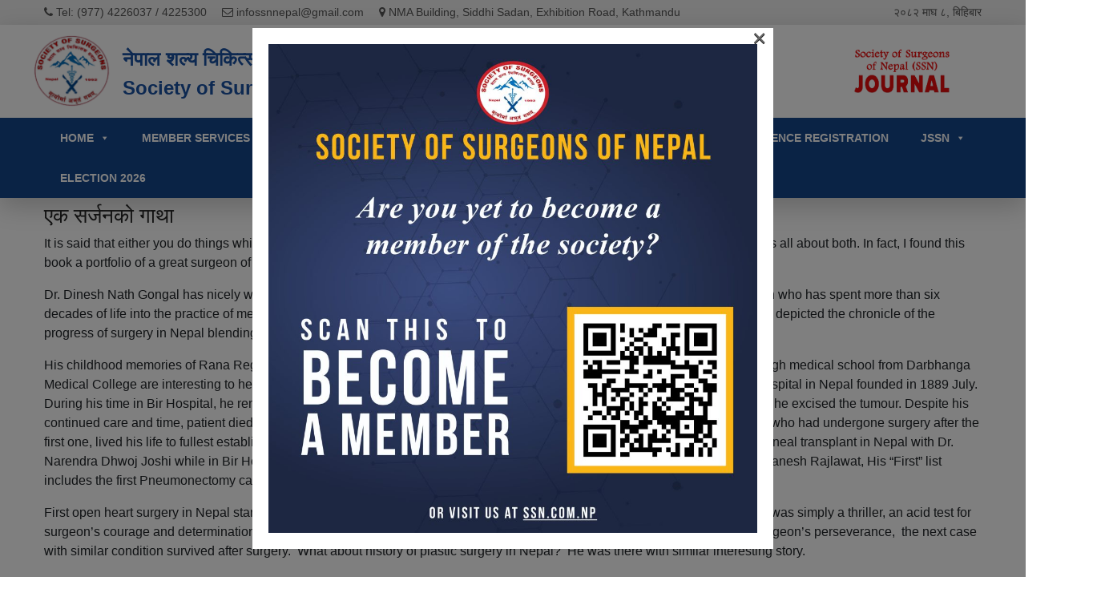

--- FILE ---
content_type: text/css
request_url: https://ssn.com.np/wp-content/themes/ssn/assets/css/style.css
body_size: 12705
content:
/*-----------------------------------------------------------------------------------
    
    Template Name: Basmoti - Restaurant Bootstrap4 Template
    Version: 1.0
    
-----------------------------------------------------------------------------------
    
    [Table of contents] 
        
    1. Template default css
    2. Index page style
    3. Home 2 page
    4. Home 3 page 
    5. About us page 
    6. Blog page 
    7. Blog details
    8. Contact us
    
-----------------------------------------------------------------------------------*/


/*-----------------------------
    1. Template default css
-------------------------------*/

@import url('https://fonts.googleapis.com/css?family=Great+Vibes|Lato:300,400,700,900|Raleway:300,400,500,600,700,800');


.img {
    max-width: 100%;
    transition: all 0.3s ease-out 0s;
}

a,
.btn {
    -webkit-transition: all 0.3s ease-out 0s;
    -moz-transition: all 0.3s ease-out 0s;
    -ms-transition: all 0.3s ease-out 0s;
    -o-transition: all 0.3s ease-out 0s;
    transition: all 0.3s ease-out 0s;
}

.btn {
    border-radius: 0px;
    font-size: 14px;
    padding: 0px 15px;
    height: 30px;
    line-height: 30px;
}

a:focus,
.btn:focus {
    text-decoration: none;
    outline: none;
}

a:hover {
    color: #333;
    text-decoration: none;
}

a:focus {
    text-decoration: none;
}

button:focus {
    outline: 0px dotted;
}

a,
button,
input {
    outline: medium none;
    color: #40407e;
}

.uppercase {
    text-transform: uppercase
}

.capitalize {
    text-transform: capitalize
}

h1,
h2,
h3,
h4,
h5,
h6 {
    font-family: 'Raleway', sans-serif;
    color: #242424;
    margin-top: 0px;
    font-style: normal;
    font-weight: 400;
}

h1 a,
h2 a,
h3 a,
h4 a,
h5 a,
h6 a {
    color: #242424;
}

h1 {
    font-size: 46px;
    font-weight: 500;
}

h2 {
    font-size: 37px;
}

h3 {
    font-size: 28px;
}

h4 {
    font-size: 22px;
}

h5 {
    font-size: 18px;
}

h6 {
    font-size: 16px;
}

ul {
    margin: 0px;
    padding: 0px;
}



hr {
    margin: 60px 0;
    padding: 0px;
    border-bottom: 1px solid #eceff8;
    border-top: 0px;
}

hr.style-2 {
    border-bottom: 1px dashed #f10;
}

hr.mp-0 {
    margin: 0;
    border-bottom: 1px solid #eceff8;
}

hr.mtb-40 {
    margin: 40px 0;
    border-bottom: 1px solid #eceff8;
    border-top: 0px;
}

label {
    font-size: 15px;
    font-weight: 400;
    color: #242424;
}

*::-moz-selection {
    background: #4fc1f0;
    color: #fff;
    text-shadow: none;
}

::-moz-selection {
    background: #4fc1f0;
    color: #fff;
    text-shadow: none;
}

::selection {
    background: #4fc1f0;
    color: #fff;
    text-shadow: none;
}

.mark,
mark {
    background: #4fc1f0 none repeat scroll 0 0;
    color: #ffffff;
}

span.tooltip-content {
    color: #00a9da;
    cursor: help;
    font-weight: 600;
}

.f-left {
    float: left
}

.f-right {
    float: right
}

.fix {
    overflow: hidden
}


/***************************
    transtion
****************************/

a.button::after,
a.button-small::after {
    -webkit-transition: all 0.3s ease-out 0s;
    -moz-transition: all 0.3s ease-out 0s;
    -ms-transition: all 0.3s ease-out 0s;
    -o-transition: all 0.3s ease-out 0s;
    transition: all 0.3s ease-out 0s;
}

.share ul,
.share:hover ul {
    transition: all 0.4s ease-in-out;
    -webkit-transition: all 0.4s ease-in-out;
    -ms-transition: all 0.4s ease-in-out;
    -moz-transition: all 0.4s ease-in-out;
    -o-transition: all 0.4s ease-in-out;
}

a.button-border span,
a.button-border-white span,
input,
select,
textarea {
    -webkit-transition: all 0.5s ease-out 0s;
    -moz-transition: all 0.5s ease-out 0s;
    -ms-transition: all 0.5s ease-out 0s;
    -o-transition: all 0.5s ease-out 0s;
    transition: all 0.5s ease-out 0s;
}


/*************************
    Input
*************************/

input {
    background: #eceff8;
    border: 2px solid #eceff8;
    height: 45px;
    box-shadow: none;
    padding-left: 10px;
    font-size: 14px;
    color: #626262;
    width: 100%;
}

select {
    width: 100%;
    background: transparent;
    border: 0px solid #eceff8;
    box-shadow: none;
    font-size: 14px;
    color: #626262;
}

option {
    background: #fff;
    border: 0px solid #626262;
    padding-left: 10px;
    font-size: 14px;
}

input:focus {
    background: transparent;
    border: 2px solid #4FC1F0;
}

textarea {
    resize: vertical;
    background: #eceff8;
    border: 2px solid #eceff8;
    padding: 10px;
    width: 100%;
    font-size: 14px;
}

textarea:focus {
    background: transparent;
    border: 2px solid #4FC1F0;
    outline: none;
}

.input-group.divcenter.input-group .form-control {
    padding-left: 0px
}


/*************************
  Basic margin padding
*************************/

.m-0 {
    margin-top: 0;
    margin-right: 0;
    margin-bottom: 0;
    margin-left: 0;
}

.p-0 {
    padding-top: 0;
    padding-right: 0;
    padding-bottom: 0;
    padding-left: 0;
}


/*************************
    Margin top
*************************/

.mt-0 {
    margin-top: 0
}

.mt-10 {
    margin-top: 10px
}

.mt-12 {
    margin-top: 12px
}

.mt-15 {
    margin-top: 15px
}

.mt-20 {
    margin-top: 20px
}

.mt-25 {
    margin-top: 25px
}

.mt-30 {
    margin-top: 30px
}

.mt-35 {
    margin-top: 35px
}

.mt-37 {
    margin-top: 37px
}

.mt-40 {
    margin-top: 40px
}

.mt-45 {
    margin-top: 45px
}

.mt-50 {
    margin-top: 50px
}

.mt-55 {
    margin-top: 55px
}

.mt-60 {
    margin-top: 60px
}

.mt-65 {
    margin-top: 65px
}

.mt-70 {
    margin-top: 70px
}

.mt-75 {
    margin-top: 75px
}

.mt-80 {
    margin-top: 80px
}

.mt-84 {
    margin-top: 84px
}

.mt-90 {
    margin-top: 90px
}

.mt-95 {
    margin-top: 95px
}

.mt-100 {
    margin-top: 100px
}

.mt-110 {
    margin-top: 110px
}

.mt-120 {
    margin-top: 120px
}

.mt-130 {
    margin-top: 130px
}

.mt-140 {
    margin-top: 140px
}

.mt-160 {
    margin-top: 160px
}

.mt-179 {
    margin-top: 179px
}

.mt-150 {
    margin-top: 150px
}

.mt-200 {
    margin-top: 200px
}

.mt-290 {
    margin-top: 290px
}

.mt-285 {
    margin-top: 285px
}

.mt-280 {
    margin-top: 280px
}


/*************************
    Margin right
*************************/

.mr-0 {
    margin-right: 0px
}

.mr-10 {
    margin-right: 10px
}

.mr-12 {
    margin-right: 12px
}

.mr-15 {
    margin-right: 15px
}

.mr-20 {
    margin-right: 20px
}

.mr-30 {
    margin-right: 30px
}

.mr-35 {
    margin-right: 35px
}

.mr-40 {
    margin-right: 40px
}

.mr-50 {
    margin-right: 50px
}

.mr-60 {
    margin-right: 60px
}

.mr-70 {
    margin-right: 70px
}

.mr-80 {
    margin-right: 80px
}

.mr-90 {
    margin-right: 90px
}

.mr-100 {
    margin-right: 100px
}

.mr-110 {
    margin-right: 110px
}

.mr-120 {
    margin-right: 120px
}

.mr-130 {
    margin-right: 130px
}

.mr-140 {
    margin-right: 140px
}

.mr-150 {
    margin-right: 150px
}

.mr-170 {
    margin-right: 170px
}


/*************************
    Margin bottom
*************************/

.mb-0 {
    margin-bottom: 0
}

.mb-2 {
    margin-bottom: 2px
}

.mb-5 {
    margin-bottom: 5px!important;
}

.mb-10 {
    margin-bottom: 10px
}

.mb-12 {
    margin-bottom: 12px
}

.mb-15 {
    margin-bottom: 15px
}

.mb-18 {
    margin-bottom: 18px
}

.mb-28 {
    margin-bottom: 28px
}

.mb-20 {
    margin-bottom: 20px
}

.mb-22 {
    margin-bottom: 22px
}

.mb-25 {
    margin-bottom: 25px
}

.mb-30 {
    margin-bottom: 30px
}

.mb-35 {
    margin-bottom: 35px
}

.mb-40 {
    margin-bottom: 40px
}

.mb-45 {
    margin-bottom: 45px
}

.mb-50 {
    margin-bottom: 50px
}

.mb-55 {
    margin-bottom: 55px
}

.mb-60 {
    margin-bottom: 60px
}

.mb-65 {
    margin-bottom: 65px
}

.mb-70 {
    margin-bottom: 70px
}

.mb-75 {
    margin-bottom: 75px
}

.mb-80 {
    margin-bottom: 80px
}

.mb-90 {
    margin-bottom: 90px
}

.mb-100 {
    margin-bottom: 100px
}

.mb-110 {
    margin-bottom: 110px
}

.mb-120 {
    margin-bottom: 120px
}

.mb-130 {
    margin-bottom: 130px
}

.mb-140 {
    margin-bottom: 140px
}

.mb-150 {
    margin-bottom: 150px
}


/*************************
    Margin left
*************************/

.ml-0 {
    margin-left: 0
}

.ml-10 {
    margin-left: 10px
}

.ml-12 {
    margin-left: 12px
}

.ml-15 {
    margin-left: 15px
}

.ml-20 {
    margin-left: 20px
}

.ml-18 {
    margin-left: 18px
}

.ml-30 {
    margin-left: 30px
}

.ml-40 {
    margin-left: 40px
}

.ml-50 {
    margin-left: 50px
}

.ml-60 {
    margin-left: 60px
}

.ml-70 {
    margin-left: 70px
}

.ml-80 {
    margin-left: 80px
}

.ml-90 {
    margin-left: 90px
}

.ml-100 {
    margin-left: 100px
}

.ml-110 {
    margin-left: 110px
}

.ml-120 {
    margin-left: 120px
}

.ml-125 {
    margin-left: 125px
}

.ml-130 {
    margin-left: 130px
}

.ml-140 {
    margin-left: 140px
}

.ml-150 {
    margin-left: 150px
}

.ml-285 {
    margin-left: 285px
}


/*************************
    Padding top
*************************/

.pt-0 {
    padding-top: 0
}

.pt-4 {
    padding-top: 4px
}

.pt-10 {
    padding-top: 10px
}

.pt-12 {
    padding-top: 12px
}

.pt-15 {
    padding-top: 15px
}

.pt-20 {
    padding-top: 20px
}

.pt-25 {
    padding-top: 25px
}

.pt-30 {
    padding-top: 30px
}

.pt-35 {
    padding-top: 35px
}

.pt-37 {
    padding-top: 37px
}

.pt-40 {
    padding-top: 40px
}

.pt-45 {
    padding-top: 45px
}

.pt-50 {
    padding-top: 50px
}

.pt-55 {
    padding-top: 55px
}

.pt-58 {
    padding-top: 58px
}

.pt-60 {
    padding-top: 60px
}

.pt-65 {
    padding-top: 65px
}

.pt-68 {
    padding-top: 68px
}

.pt-70 {
    padding-top: 70px
}

.pt-75 {
    padding-top: 75px
}

.pt-80 {
    padding-top: 80px
}

.pt-85 {
    padding-top: 85px
}

.pt-95 {
    padding-top: 95px
}

.pt-90 {
    padding-top: 90px
}

.pt-97 {
    padding-top: 97px
}

.pt-100 {
    padding-top: 100px
}

.pt-95 {
    padding-top: 95px
}

.pt-105 {
    padding-top: 105px
}

.pt-110 {
    padding-top: 110px
}

.pt-115 {
    padding-top: 115px
}

.pt-120 {
    padding-top: 120px
}

.pt-125 {
    padding-top: 125px
}

.pt-130 {
    padding-top: 130px
}

.pt-135 {
    padding-top: 135px
}

.pt-140 {
    padding-top: 140px
}

.pt-145 {
    padding-top: 145px
}

.pt-150 {
    padding-top: 150px
}

.pt-155 {
    padding-top: 155px
}

.pt-160 {
    padding-top: 160px
}

.pt-169 {
    padding-top: 169px
}

.pt-172 {
    padding-top: 172px
}

.pt-175 {
    padding-top: 175px
}

.pt-170 {
    padding-top: 170px
}

.pt-180 {
    padding-top: 180px
}

.pt-190 {
    padding-top: 190px
}

.pt-205 {
    padding-top: 205px
}

.pt-200 {
    padding-top: 200px
}

.pt-220 {
    padding-top: 220px
}

.pt-210 {
    padding-top: 210px
}

.pt-250 {
    padding-top: 250px
}

.pt-290 {
    padding-top: 290px
}

.pt-285 {
    padding-top: 285px
}

.pt-280 {
    padding-top: 280px
}

.pt-330 {
    padding-top: 330px
}

.pt-345 {
    padding-top: 345px
}

.pt-350 {
    padding-top: 350px
}

.pt-335 {
    padding-top: 335px
}

.pt-365 {
    padding-top: 365px
}

.pt-355 {
    padding-top: 355px
}

.pt-370 {
    padding-top: 370px
}

.pt-380 {
    padding-top: 380px
}


/*************************
    Padding right
*************************/

.pr-0 {
    padding-right: 0
}

.pr-10 {
    padding-right: 10px
}

.pr-15 {
    padding-right: 15px
}

.pr-20 {
    padding-right: 20px
}

.pr-30 {
    padding-right: 30px
}

.pr-40 {
    padding-right: 40px
}

.pr-50 {
    padding-right: 50px
}

.pr-55 {
    padding-right: 55px
}

.pr-60 {
    padding-right: 60px
}

.pr-70 {
    padding-right: 70px
}

.pr-80 {
    padding-right: 80px
}

.pr-90 {
    padding-right: 90px
}

.pr-100 {
    padding-right: 100px
}

.pr-110 {
    padding-right: 110px
}

.pr-120 {
    padding-right: 120px
}

.pr-130 {
    padding-right: 130px
}

.pr-140 {
    padding-right: 140px
}

.pr-155 {
    padding-right: 155px
}

.pr-155 {
    padding-right: 155px
}

.pr-180 {
    padding-right: 180px
}

.pr-195 {
    padding-right: 195px
}

.pr-215 {
    padding-right: 215px
}


/*************************
    Padding bottom
*************************/

.pb-0 {
    padding-bottom: 0
}

.pb-5 {
    padding-bottom: 5px
}

.pb-6 {
    padding-bottom: 6px
}

.pb-10 {
    padding-bottom: 10px
}

.pb-13 {
    padding-bottom: 13px
}

.pb-15 {
    padding-bottom: 15px
}

.pb-18 {
    padding-bottom: 18px
}

.pb-20 {
    padding-bottom: 20px
}

.pb-22 {
    padding-bottom: 22px
}

.pb-25 {
    padding-bottom: 25px
}

.pb-30 {
    padding-bottom: 30px
}

.pb-35 {
    padding-bottom: 35px
}

.pb-40 {
    padding-bottom: 40px
}

.pb-45 {
    padding-bottom: 45px
}

.pb-50 {
    padding-bottom: 50px
}

.pb-55 {
    padding-bottom: 55px
}

.pb-60 {
    padding-bottom: 60px
}

.pb-65 {
    padding-bottom: 65px
}

.pb-70 {
    padding-bottom: 70px
}

.pb-75 {
    padding-bottom: 75px
}

.pb-80 {
    padding-bottom: 80px
}

.pb-85 {
    padding-bottom: 85px
}

.pb-90 {
    padding-bottom: 90px
}

.pb-95 {
    padding-bottom: 95px
}

.pb-97 {
    padding-bottom: 97px
}

.pb-100 {
    padding-bottom: 100px
}

.pb-105 {
    padding-bottom: 105px
}

.pb-107 {
    padding-bottom: 107px
}

.pb-110 {
    padding-bottom: 110px
}

.pb-115 {
    padding-bottom: 115px
}

.pb-120 {
    padding-bottom: 120px
}

.pb-125 {
    padding-bottom: 125px
}

.pb-130 {
    padding-bottom: 130px
}

.pb-135 {
    padding-bottom: 135px
}

.pb-140 {
    padding-bottom: 140px
}

.pb-145 {
    padding-bottom: 145px
}

.pb-146 {
    padding-bottom: 146px
}

.pb-150 {
    padding-bottom: 150px
}

.pb-155 {
    padding-bottom: 155px
}

.pb-160 {
    padding-bottom: 160px
}

.pb-169 {
    padding-bottom: 169px
}

.pb-178 {
    padding-bottom: 178px
}

.pb-172 {
    padding-bottom: 172px
}

.pb-180 {
    padding-bottom: 180px
}

.pb-190 {
    padding-bottom: 190px
}

.pb-210 {
    padding-bottom: 210px
}

.pb-230 {
    padding-bottom: 230px
}

.pb-212 {
    padding-bottom: 212px
}

.pb-250 {
    padding-bottom: 250px
}

.pb-258 {
    padding-bottom: 258px
}

.pb-280 {
    padding-bottom: 280px
}

.pb-210 {
    padding-bottom: 210px
}

.pb-285 {
    padding-bottom: 285px
}

.pb-290 {
    padding-bottom: 290px
}

.pb-280 {
    padding-bottom: 280px
}

.pb-285 {
    padding-bottom: 285px
}

.pb-200 {
    padding-bottom: 200px
}

.pb-220 {
    padding-bottom: 220px
}

.pb-215 {
    padding-bottom: 215px
}

.pb-295 {
    padding-bottom: 295px
}

.pb-440 {
    padding-bottom: 440px
}

.pb-450 {
    padding-bottom: 450px
}


/*************************
    Padding left
*************************/

.pl-0 {
    padding-left: 0
}

.pl-10 {
    padding-left: 10px
}

.pl-15 {
    padding-left: 15px
}

.pl-20 {
    padding-left: 20px
}

.pl-30 {
    padding-left: 30px
}

.pl-35 {
    padding-left: 35px
}

.pl-40 {
    padding-left: 40px
}

.pl-45 {
    padding-left: 45px
}

.pl-50 {
    padding-left: 50px
}

.pl-55 {
    padding-left: 55px
}

.pl-60 {
    padding-left: 60px
}

.pl-70 {
    padding-left: 70px
}

.pl-80 {
    padding-left: 80px
}

.pl-90 {
    padding-left: 90px
}

.pl-100 {
    padding-left: 100px
}

.pl-110 {
    padding-left: 110px
}

.pl-120 {
    padding-left: 120px
}

.pl-125 {
    padding-left: 125px
}

.pl-130 {
    padding-left: 130px
}

.pl-140 {
    padding-left: 140px
}

.pl-140 {
    padding-left: 140px
}

.pl-170 {
    padding-left: 170px
}

.pl-155 {
    padding-left: 155px
}

.pl-190 {
    padding-left: 190px
}

.pl-195 {
    padding-left: 195px
}


/***************************
    Page section padding 
****************************/

.ptb-0 {
    padding: 0
}

.ptb-10 {
    padding: 10px 0
}

.ptb-15 {
    padding: 15px 0
}

.ptb-20 {
    padding: 20px 0
}

.ptb-30 {
    padding: 30px 0
}

.ptb-32 {
    padding: 32px 0
}

.ptb-37 {
    padding: 37px 0
}

.ptb-40 {
    padding: 40px 0
}

.ptb-50 {
    padding: 50px 0
}

.ptb-60 {
    padding: 60px 0
}

.ptb-68 {
    padding: 68px 0
}

.ptb-65 {
    padding: 65px 0
}

.ptb-70 {
    padding: 70px 0
}

.ptb-75 {
    padding: 75px 0
}

.ptb-80 {
    padding: 80px 0
}

.ptb-90 {
    padding: 90px 0
}

.ptb-100 {
    padding: 100px 0
}

.ptb-95 {
    padding: 95px 0
}

.ptb-110 {
    padding: 110px 0
}

.ptb-120 {
    padding: 120px 0
}

.ptb-130 {
    padding: 130px 0
}

.ptb-135 {
    padding: 135px 0
}

.ptb-140 {
    padding: 140px 0
}

.ptb-150 {
    padding: 150px 0
}

.ptb-160 {
    padding: 160px 0
}

.ptb-165 {
    padding: 165px 0
}

.ptb-170 {
    padding: 170px 0
}

.ptb-177 {
    padding: 177px 0
}

.ptb-180 {
    padding: 180px 0
}

.ptb-190 {
    padding: 190px 0
}

.ptb-200 {
    padding: 200px 0
}

.ptb-210 {
    padding: 210px 0
}

.ptb-220 {
    padding: 220px 0
}

.ptb-250 {
    padding: 250px 0
}

.ptb-290 {
    padding: 290px 0
}

.ptb-310 {
    padding: 310px 0
}


/***************************
    Page section margin 
****************************/

.mtb-0 {
    margin: 0
}

.mtb-10 {
    margin: 10px 0
}

.mtb-15 {
    margin: 15px 0
}

.mtb-20 {
    margin: 20px 0
}

.mtb-30 {
    margin: 30px 0
}

.mtb-40 {
    margin: 40px 0
}

.mtb-50 {
    margin: 50px 0
}

.mtb-60 {
    margin: 60px 0
}

.mtb-70 {
    margin: 70px 0
}

.mtb-80 {
    margin: 80px 0
}

.mtb-90 {
    margin: 90px 0
}

.mtb-100 {
    margin: 100px 0
}

.mtb-110 {
    margin: 110px 0
}

.mtb-120 {
    margin: 120px 0
}

.mtb-130 {
    margin: 130px 0
}

.mtb-140 {
    margin: 140px 0
}

.mtb-150 {
    margin: 150px 0;
}

.mtb-290 {
    margin: 290px 0;
}


/*************************************
    Background variation set 
 **************************************/


/*colored background*/

.white-bg {
    background: #fff;
}
.black-bg {
    background: #242424
}
.black-bg-2 {
    background: #181818
}
.theme-bg {
    background: #ed2024;
}
.gray-bg {
    background: #f8f9f9;
}
.blue-bg {
    background: #4FC1F0;
}
.default-bg {
    background: #50C1F0;
}
.pink-bg {
    background: #ffe8e8;
}
.transparent-bg {
    background: transparent;
}


/*Opacity background*/

/* black overlay */

[data-overlay] {
    position: relative;
}
[data-overlay]::before {
    background: #252525 none repeat scroll 0 0;
    content: "";
    height: 100%;
    left: 0;
    position: absolute;
    top: 0;
    width: 100%;
    z-index: 1;
}
[data-overlay="3"]::before {
    opacity: 0.3;
}
[data-overlay="4"]::before {
    opacity: 0.4;
}
[data-overlay="5"]::before {
    opacity: 0.5;
}
[data-overlay="56"]::before {
    opacity: 0.56;
}
[data-overlay="6"]::before {
    opacity: 0.6;
}
[data-overlay="7"]::before {
    opacity: 0.7;
}
[data-overlay="8"]::before {
    opacity: 0.8;
}

/*image background*/

.bg-1,
.bg-2,
.bg-3,
.bg-4,
.bg-5,
.bg-6,
.bg-7,
.bg-8,
.bg-9,
.bg-10 {
    background-attachment: fixed;
    background-clip: initial;
    background-color: rgba(0, 0, 0, 0);
    background-origin: initial;
    background-position: center center;
    background-repeat: no-repeat;
    background-size: cover;
    position: relative;
    z-index: 0;
}
.bg-1 {
    background: url(../../images/bg/1.jpg);
}
.bg-img {
    background-position: center center;
    background-size: cover;
}
:focus {
    outline: -webkit-focus-ring-color auto 0px;
}
:focus {
    outline: -mos-focus-ring-color auto 0px;
}
:focus {
    outline: none;
}
.header-search form button {
    outline: medium none;
}
.relative {
    position: relative;
}
.overflow {
    overflow: hidden;
}
.border-bottom-1 {
    border-bottom: 1px solid #ededed;
}
.border-top-1 {
    border-top: 1px solid #d7d7d7;
}
.border-top-2 {
    border-top: 1px solid #141414;
}
.border-top-3 {
    border-top: 1px solid #eeeeee;
}
.border-top-4 {
    border-top: 1px solid #303338;
}
.border-bottom-2 {
    border-bottom: 1px solid #eeeeee;
}
.mobile-menu-area {
    display: none;
}
#mobile-menu-active {
    display: none;
}

/* scrollUp */
#scrollUp {
    background: #242424 none repeat scroll 0 0;
    bottom: 85px;
    color: #ffffff;
    cursor: pointer;
    display: none;
    font-size: 20px;
    height: 40px;
    line-height: 40px;
    position: fixed;
    right: 12px;
    text-align: center;
    width: 38px;
    z-index: 9999;
}
#scrollUp:hover {
    background: #ed2024 none repeat scroll 0 0;
}

/* button */

.btn-style {
    background-color: transparent;
    border: 2px solid #eeeeee;
    color: #242424;
    display: block;
    font-size: 14px;
    font-weight: 500;
    padding: 14px 20px 12px;
    text-align: center;
    text-transform: uppercase;
    transition: all 0.3s ease 0s;
    display: block;
}
.btn-style:hover {
    background-color: #ed2024;
    border: 2px solid #ed2024;
    color: #fff;
}
.btn-style-2 {
    background-color: #ed2024;
    border-radius: 3px;
    color: #fff;
    display: inline-block;
    font-size: 14px;
    font-weight: 500;
    line-height: 1;
    padding: 17px 37px;
    text-transform: uppercase;
}
.btn-style-2:hover {
    background-color: #242424;
    color: #fff;
}
.height-100vh {
    height: 100vh;
}
#mobile-menu-active {
    display: none;
}


/*------------------------
    2. Index page style
--------------------------*/

/* header */

.header-position {
    background: rgba(0, 0, 0, 0.5) none repeat scroll 0 0;
    left: 0;
  
    right: 0;
    top: 0;
    width: 100%;
    z-index: 99;
}
.logo {
    padding: 28px 0 0;
    transition: all .3s ease 0s;
}
.stick .logo a img.logo-normal {
    display: none;
}
.stick .logo a img.logo-sticky {
    display: block;
}

.logo a img.logo-sticky {
    display: none;
}

.menu-search-bundle {
    display: flex;
    float: right;
}
.search-wrap {
    margin: 0 0 0 50px;
    position: relative;
}
.search-wrap > button {
    background: transparent none repeat scroll 0 0;
    border: medium none;
    color: #333;
    font-size: 17px;
    line-height: 90px;
    padding: 6px 0 0;
    cursor: pointer;
}
.search {
    background: #ffffff none repeat scroll 0 0;
    box-shadow: 0 1px 1px 1px rgba(0, 0, 0, 0.1);
    display: none;
    min-width: 300px;
    padding: 15px;
    position: absolute;
    right: 0;
    top: 100%;
    z-index: 999;
}
.search.active {
    animation: 0.4s ease 0s normal both 1 running fadeInUp;
    display: block;
    z-index: 99;
}
.search form {
    position: relative;
}
.search form input {
    background: transparent none repeat scroll 0 0;
    border: 1px solid #ddd;
    color: #242424;
    height: 45px;
    padding: 2px 85px 2px 10px;
}
.search form input::-webkit-input-placeholder {
    /* Chrome */
    color: #242424;
    opacity: 1;
}
.search form input::-moz-placeholder {
    /* Firefox 19+ */
    color: #242424;
    opacity: 1;
}
.search form button {
    background: #ed2024 none repeat scroll 0 0;
    border: medium none;
    color: #fff;
    font-size: 13px;
    font-weight: 600;
    height: 100%;
    padding: 5px 13px;
    position: absolute;
    right: 0;
    text-transform: uppercase;
    top: 50%;
    transform: translateY(-50%);
    cursor: pointer;
    transition: all .3s ease 0s;
}
.search form button:hover {
    background: #242424 none repeat scroll 0 0;
}
.stick .search-wrap > button {
    line-height: 68px;
    padding: 0;
    color: #333;
}
.search-wrap:hover > button {
    color: #ed2024;
}

/* start main menu */

.main-menu ul li {
    display: inline-block;
    list-style: outside none none;
    padding-right: 43px;
    position: relative;
}
.main-menu nav > ul > li:last-child {
    padding-right: 0px;
}
.main-menu ul li a {
    color: #fff;
    display: inline-block;
    font-size: 14px;
    font-weight: 600;
    line-height: 100px;
    text-transform: uppercase;
    padding-top: 2px;
}
.stick .main-menu ul li a {
    color: #2f333a;
}
.main-menu ul li a i {
    font-size: 10px;
    margin-left: 4px;
    position: relative;
    top: -2px;
}
.main-menu ul li:hover > a ,
.header-black .main-menu ul li:hover > a {
    color: #ed2024;
}

.main-menu nav > ul > li > ul.submenu {
    background: #fff none repeat scroll 0 0;
    box-shadow: 0 0 7px 0.5px rgba(0, 0, 0, 0.15);
    display: block;
    left: 0;
    padding: 20px 0px 22px;
    position: absolute;
    top: 100%;
    transform: rotateX(90deg);
    transform-origin: center top 0;
    transition: all 0.5s ease 0s;
    visibility: hidden;
    width: 190px;
    z-index: 999;
}
.main-menu nav > ul > li:hover > ul.submenu {
    transform: rotateX(0deg);
    visibility: visible;
}
.main-menu nav > ul > li > ul.mega-menu > li ul li {
    display: block;
    padding: 0px;
}
.main-menu nav > ul > li > ul > li {
    display: block;
    padding: 0 20px;
}
.main-menu ul li ul li.mega-menu-title a {
    color: #242424;
    margin: 0 0 10px;
    text-transform: uppercase;
}
.main-menu ul li.top-hover ul li ul li.mega-menu-title:hover > a::before {
    display: none;
}
.main-menu ul li.top-hover ul li ul li.mega-menu-title:hover > a {
    padding-left: 0px;
}
.main-menu ul li ul li a {
    color: #454545;
    display: block;
    font-size: 14px;
    font-weight: 500;
    line-height: 32px;
    text-align: left;
    text-transform: capitalize;
    padding-top: 0px;
}
.main-menu ul li.top-hover ul li > a::before {
    background: #ed2024 none repeat scroll 0 0;
    border-radius: 50%;
    content: "";
    height: 7px;
    left: 15px;
    opacity: 0;
    position: absolute;
    top: 13px;
    transition: all 0.3s ease-in-out 0s;
    width: 7px;
    z-index: 999;
}
.main-menu ul li.top-hover ul.mega-menu li > a::before {
    left: 0px;
}
.main-menu ul li.top-hover ul li:hover > a::before {
    opacity: 1;
}
.main-menu ul li.top-hover ul li:hover > a {
    padding-left: 12px;
}
.main-menu ul li.mega-menu-position {
    position: static;
}
.main-menu nav > ul > li > ul.mega-menu {
    background-color: #fff;
    display: block;
    left: 0;
    padding: 33px 30px 30px 0;
    position: absolute;
    text-align: left;
    top: 100%;
    transform: rotateX(90deg);
    transform-origin: center top 0;
    transition: all 0.5s ease 0s;
    visibility: hidden;
    width: 100%;
    z-index: 999;
    box-shadow: 0 1px 7px -2px rgba(0, 0, 0, 0.3);
}
.main-menu nav > ul > li:hover > ul.mega-menu {
    transform: rotateX(0deg);
    visibility: visible;
}
.main-menu nav > ul > li > ul.mega-menu > li {
    display: inline-block;
    float: left;
    padding-left: 60px;
    padding-right: 0;
    width: 25%;
}
.main-menu nav > ul > li > ul.mega-menu > li:last-child {
    padding-right: 0px;
}
.main-menu ul li ul li a span {
    float: right;
}
.transparent-bar.stick {
    animation: 700ms ease-in-out 0s normal none 1 running fadeInDown;
    background-color: #fff;
    border-bottom: 0 solid #4a90e2;
    box-shadow: 0 0 25px 0 rgba(0, 0, 0, 0.04);
    position: fixed;
    top: 0;
    width: 100%;
    z-index: 999;
}
.stick .main-menu ul li a {
    line-height: 60px;
}
.stick .logo {
    padding: 12px 0 0;
    transition: all .3s ease 0s;
}
.stick .header-cart {
    padding: 22px 0 0 63px;
    transition: all .3s ease 0s;
}
.stick .main-menu ul li ul li a {
    line-height: 32px;
}
.mean-container a.meanmenu-reveal span {
    background: #fff none repeat scroll 0 0;
}
.mean-container a.meanmenu-reveal {
    border: 1px solid #fff;
    color: #fff;
    padding: 4px 5px 0;
    top: -55px;
}
.header-black .mean-container a.meanmenu-reveal {
    border: 1px solid #242424;
    color: #242424;
}
.header-black .mean-container a.meanmenu-reveal span {
    background: #242424 none repeat scroll 0 0;
}
.stick .mean-container a.meanmenu-reveal span {
    background: #242424 none repeat scroll 0 0;
}
.stick .mean-container a.meanmenu-reveal {
    border: 1px solid #242424;
    color: #242424;
}
.mean-container .mean-nav ul li li a {
    color: #242424;
    opacity: 1;
    font-weight: 500;
}
.mean-container .mean-nav ul li a:hover {
    color: #ed2024;
}

/* slider style */

.slider-content-wrap {
    background: rgba(255, 255, 255, 0.7) none repeat scroll 0 0;
    padding: 50px 40px;
    text-align: center;
    max-width: 700px;
}
.slider-content-wrap h2,
.slider-content-2 h2 {
    font-family: "Great Vibes", cursive;
    font-size: 40px;
    margin: 0px;
    text-transform: capitalize;
}
.slider-content-wrap h2 span {
    color: #ed2024;
}
.slider-content-wrap h1,
.slider-content-2 h1 {
    font-size: 40px;
    font-weight: bold;
    margin: 10px 0 13px;
    text-transform: uppercase;
}
.slider-content-wrap h1 span {
    color: #ed2024;
}
.slider-btn a {
    background-color: #ed2024;
    color: #fff;
    display: inline-block;
    font-weight: 600;
    line-height: 1;
    padding: 16px 30px;
    text-transform: uppercase;
}
.slider-btn a:hover {
    background-color: #242424;
    color: #fff;
}
.slider-content-wrap p {
    font-size: 18px;
    margin: 0 0 40px;
}
.slider-active.owl-carousel .owl-nav div {
    background-color: #ed2024;
    border: 1px solid #ed2024;
    color: #fff;
    font-size: 28px;
    height: 44px;
    left: 15px;
    line-height: 40px;
    opacity: 0;
    position: absolute;
    text-align: center;
    top: 50%;
    transform: translateY(-50%);
    transition: all 0.3s ease 0s;
    width: 44px;
}
.slider-active.owl-carousel .owl-nav div:hover {
    background-color: #242424;
    border: 1px solid #242424;
}
.slider-active.owl-carousel .owl-nav div.owl-next {
    left: auto;
    right: 15px;
}
.slider-area:hover .slider-active.owl-carousel .owl-nav div {
    opacity: 1;
}

/* Default Slider Animations */

.owl-item .slider-content * {
    -webkit-animation-duration: 1.3s;
    animation-duration: 1.3s;
    -webkit-animation-fill-mode: both;
    animation-fill-mode: both;
}
.owl-item.active .slider-content * {}
.owl-item.active .slider-animated-1 h2 {
    -webkit-animation-delay: 1.0s;
    animation-delay: 1.0s;
    -webkit-animation-name: zoomIn;
    animation-name: zoomIn;
}
.owl-item.active .slider-animated-1 h1 {
    -webkit-animation-delay: 1.5s;
    animation-delay: 1.5s;
    -webkit-animation-name: zoomIn;
    animation-name: zoomIn;
}
.owl-item.active .slider-animated-1 p {
    -webkit-animation-delay: 1.9s;
    animation-delay: 1.9s;
    -webkit-animation-name: zoomIn;
    animation-name: zoomIn;
}
.owl-item.active .slider-animated-1 a {
    -webkit-animation-delay: 2.0s;
    animation-delay: 2.0s;
    -webkit-animation-name: zoomIn;
    animation-name: zoomIn;
}
.owl-item.active .slider-content-wrap.slider-animated-1 {
    -webkit-animation-delay: .3s;
    animation-delay: .3s;
    -webkit-animation-name: zoomIn;
    animation-name: zoomIn;
}

/* about area */
.about-content > h2, .section-title > h2 {
    font-size: 20px;
    line-height: 45px;
    margin: 0;
    text-transform: capitalize;
}
.about-content h3, .section-title h3  {
    font-size: 18px;
    font-weight: 600;
    margin: 5px 0 29px;
    padding-bottom: 10px;
    position: relative;
}
.about-content h3::before, .section-title h3::before {
    background-color: #ed2024;
    bottom: 0;
    content: "";
    height: 2px;
    left: 0;
    position: absolute;
    width: 68px;
}
.default-btn-style a {
    background-color: #ed2024;
    color: #fff;
    display: inline-block;
    font-weight: 600;
    line-height: 1;
    padding: 16px 30px;
    text-transform: uppercase;
}
.default-btn-style a:hover {
    background-color: #242424;
}
/* about area */
.about-img > img {
    width: 100%;
}
.section-title {
    z-index: 9;
    position: relative;
}
.section-title > h2 {
    display: inline-block;
    font-family: "Great Vibes", cursive;
    font-size: 36px;
    margin-bottom: 12px;
    padding-bottom: 17px;
    position: relative;
    text-transform: capitalize;
}
.section-title > h2::before {
    background-color: #ed2024;
    bottom: 0;
    content: "";
    height: 2px;
    left: 0;
    margin: 0 auto;
    position: absolute;
    right: 0;
    width: 100px;
}
.section-title > p {
    margin: 0 auto;
    width: 60%;
}
.product-content {
    padding: 15px 40px 40px;
}
.product-content h4 {
    font-size: 20px;
    font-weight: 600;
    margin-bottom: 10px;
    text-transform: capitalize;
}
.product-content span {
    color: #ed2024;
    font-size: 22px;
    font-weight: bold;
}
.product-style-wrap {
    background-color: #fff;
}
.product-content > p {
    margin: 0 0 10px;
}
.popular-product {
    position: relative;
}
.popular-bg-img {
    bottom: 0;
    position: absolute;
    right: 0;
    width: 313px;
}
.popular-bg-img > img {
    width: 100%;
}
/* menu-tab-list area */
.menu-product-img {
    flex: 0 0 100px;
}
.menu-product-img > img {
    width: 100%;
}
.menu-tab-wrap {
    text-align: center;
}
.menu-tab-list.nav.text-center {
    background-color: #fff;
    box-shadow: 0 0 7px rgba(0, 0, 0, 0.1);
    display: inline-block;
    padding: 20px 30px;
}
.menu-tab-list a {
    color: #242424;
    display: inline-block;
    font-weight: 600;
    padding: 0 20px;
    text-transform: uppercase;
}
.menu-tab-list a.active {
    color: #ed2024;
}
.single-menu-product {
    align-items: center;
    background-color: #ffffff;
    border: 1px solid #f1f1f1;
    display: flex;
    padding: 15px;
}
.menu-product-content {
    margin-left: 25px;
    width: 100%;
}
.menu-title-price {
    border-bottom: 1px dashed #cccccc;
    display: flex;
    justify-content: space-between;
    margin: 0 0 7px;
    padding: 0 0 10px;
}
.menu-title h4 {
    color: #242424;
    font-size: 16px;
    font-weight: bold;
    margin-bottom: 2px;
    text-transform: capitalize;
}
.menu-title h4 a:hover {
    color: #ed2024;
}
.menu-price span {
    color: #ed2024;
    font-size: 22px;
    font-weight: 600;
    line-height: 1;
}
.menu-product-content > p {
    margin: 0;
}

/* gallery area */
.gallery-menu.portfolio-left-menu {
    background-color: #fff;
    box-shadow: 0 0 7px rgba(0, 0, 0, 0.1);
    display: inline-block;
    padding: 20px 30px 17px;
}
.gallery-menu button {
    background: transparent none repeat scroll 0 0;
    border: medium none;
    color: #242424;
    cursor: pointer;
    display: inline-block;
    font-weight: 600;
    padding: 0 20px;
    text-transform: uppercase;
}
.gallery-menu button.active {
    color: #ed2024;
}
.gallery-img {
    display: block;
    position: relative;
}
.gallery-img > img {
    width: 100%;
}
.hover-style > .gallery-img::before {
    background: rgba(229, 76, 42, 0.7) none repeat scroll 0 0;
    bottom: 15px;
    content: "";
    left: 15px;
    opacity: 0;
    position: absolute;
    right: 15px;
    top: 15px;
    transition: all 0.4s ease-in-out 0s;
}
.hover-style:hover .gallery-img::before {
    opacity: 1;
}
.gallery-view {
    left: 0;
    position: absolute;
    right: 0;
    text-align: center;
    top: 50%;
    transform: translateY(-50%);
}
.hover-style .img-popup::before,
.hover-style .img-popup::after {
    background: #fff none repeat scroll 0 0;
    bottom: 0;
    content: "";
    height: 25px;
    left: 0;
    margin: auto;
    position: absolute;
    right: 0;
    top: 0;
    transition: all 0.3s ease 0s;
    width: 1px;
}
.hover-style .img-popup::after {
    height: 1px;
    width: 25px;
}
.hover-style .img-popup {
    border: 1px solid #fff;
    color: #fff;
    display: inline-block;
    height: 55px;
    opacity: 0;
    padding: 5px 25px;
    position: relative;
    text-align: center;
    text-transform: uppercase;
    transform: translateY(20px);
    width: 55px;
    z-index: 99;
}
.gallery:hover .img-popup {
    opacity: 1;
    transform: translateY(0px);
}
.hover-style .img-popup:hover::before,
.hover-style .img-popup:hover::after {
    background: #000 none repeat scroll 0 0;
}
.hover-style .img-popup:hover {
    background: #fff none repeat scroll 0 0;
}
/*------- blog area --------*/
.blog-img {
    position: relative;
    margin-bottom: 24px;
}
.blog-img img {
    width: 100%;
}
span.blogpost-time-date {
    background: #ed2024 none repeat scroll 0 0;
    border-radius: 100%;
    color: #fff;
    display: inline-block;
    font-size: 15px;
    font-weight: 700;
    height: 62px;
    left: 15px;
    position: absolute;
    text-align: center;
    text-transform: uppercase;
    top: 15px;
    vertical-align: top;
    width: 62px;
}
span.blogpost-time-date span.date {
    display: block;
    font-size: 18px;
    font-weight: 700;
    line-height: 22px;
    margin-bottom: 2px;
    padding: 8px 0 2px;
    position: relative;
}
span.blogpost-time-date span.date::after {
    background: rgba(255, 255, 255, 0.3) none repeat scroll 0 0;
    bottom: 0;
    content: "";
    height: 1px;
    left: 50%;
    margin-left: -15px;
    position: absolute;
    width: 30px;
}

.blogpost-desc > h3 {
    font-size: 23px;
    font-weight: 600;
    margin: 0;
    text-transform: capitalize;
}
.blogpost-desc > h3 a:hover {
    color: #ed2024;
}
.blogpost-desc > p {
    margin: 11px 0 16px;
}
.blogpost-desc a.readmore {
    color: #ed2024;
    display: inline-block;
    font-size: 13px;
    font-weight: 700;
    line-height: 20px;
    text-transform: uppercase;
}
.blogpost-desc a.readmore:hover {
    color: #242424;
}
.blogpost-desc a.readmore::before {
    content: "";
    display: inline-block;
    font-family: FontAwesome;
    font-size: 13px;
    margin-right: 7px;
    vertical-align: top;
}

/*--- testimonials area -----*/

.single-testi-text {
    padding-bottom: 40px;
}
.slick-slide {
    margin: 0 15px;
}
.single-testi-text > p {
    border: 1px solid #e7e7e7;
    font-size: 15px;
    line-height: 26px;
    margin: 0;
    padding: 36px 37px 39px;
    position: relative;
    background-color: #fff;
}
.single-testi-text.slick-current > p {
    border: 2px solid #ed2024;
}
.single-testi-text.slick-current > p::after {
    background: #fff none repeat scroll 0 0;
    border-color: #ed2024 currentcolor currentcolor #ed2024;
    border-radius: 3px 0 0;
    border-style: solid none none solid;
    border-width: 2px medium medium 2px;
    bottom: -14px;
    content: "";
    height: 25px;
    left: 50%;
    margin-left: -13px;
    position: absolute;
    transform: rotate(225deg);
    width: 25px;
}

.single-testi-img > h3 {
    font-size: 20px;
    font-weight: 600;
    margin: 18px 0 10px;
    text-transform: capitalize;
}
.single-testi-img > h5 {
    font-size: 14px;
    text-transform: capitalize;
    margin: 0;
}
/*--- book a table area --*/
.book-img {
    padding-left: 100px;
    padding-top: 84px;
}
.book-img > img {
    width: 100%;
}
h3.reserv-title {
    color: #ed2024;
    font-family: "Great Vibes", cursive;
    font-size: 30px;
    margin: 0 0 15px;
}
.reserve-form-top > input {
    background: transparent none repeat scroll 0 0;
    border: 1px solid #ddd;
    color: #242424;
    margin-bottom: 18px;
    text-transform: capitalize;
    padding: 2px 15px;
}
.reserve-form .date-time select {
    -moz-appearance: none;
    border: 1px solid #ddd;
    color: #242424;
    height: 45px;
    padding: 2px 15px;
}
.reserve-submit button {
    background: #ed2024 none repeat scroll 0 0;
    border: medium none;
    color: #fff;
    display: inline-block;
    font-size: 16px;
    font-weight: 600;
    padding: 14px 10px;
    text-transform: uppercase;
    transition: all 0.3s ease 0s;
    width: 100%;
    cursor: pointer;
}
.reserve-submit button:hover {
    background: #242424 none repeat scroll 0 0;
}
.reserve-form-top > input::-webkit-input-placeholder {
    /* Chrome */
    color: #242424;
    opacity: 1;
}
.reserve-form-top > input::-moz-placeholder {
    /* Firefox 19+ */
    color: #242424;
    opacity: 1;
}

/*-- offer area ---*/

.offer-content > h5 {
    color: #fff;
    font-family: "Great Vibes", cursive;
    font-size: 36px;
    margin: 0;
}
.offer-content > h2 {
    color: #fff;
    font-size: 30px;
    font-weight: 700;
    margin: 15px 0 20px;
    text-transform: uppercase;
}
.offer-content > p {
    color: #fff;
    margin: 0;
    width: 90%;
}
.default-btn-style.book-btn a {
    background-color: #fff;
    color: #ed2024;
}
.default-btn-style.book-btn a:hover {
    background-color: #242424;
    color: #fff;
}
/*- brand-logo area --*/
.brand-logo-active.owl-carousel .owl-item img {
    display: inline-block;
    width: auto;
}
.single-brand-logo {
    text-align: center;
}
/*-- footer area --*/
.footer-title > h4 {
    color: #fff;
    font-size: 18px;
    font-weight: 700;
    margin: 0;
    text-transform: uppercase;
}
.footer-about > p {
    color: #c5d1dc;
    margin: 0;
}
.social-icon {
    margin-top: 22px;
}
.social-icon ul li {
    display: inline-block;
    list-style: outside none none;
    margin: 0 8px 10px 0;
}
.social-icon li a {
    border-radius: 50px;
    color: #fff;
    display: inline-block;
    font-size: 18px;
    height: 38px;
    line-height: 36px;
    text-align: center;
    width: 38px;
}
.social-icon li a.facebook {
    background-color: #3c5b9b;
    border: 2px solid #3c5b9b;
}
.social-icon li a.twitter {
    background-color: #40c1df;
    border: 2px solid #40c1df;
}
.social-icon li a.instagram {
    background-color: #c619b8;
    border: 2px solid #c619b8;
}
.social-icon li a.googleplus {
    background-color: #ed3c32;
    border: 2px solid #ed3c32;
}
.social-icon li a.rss {
    background-color: #eb8314;
    border: 2px solid #eb8314;
}
.social-icon li a.dribbble {
    background-color: #c72982;
    border: 2px solid #c72982;
}
.social-icon li a.dribbble:hover {
    background-color: #fff;
    border: 2px solid #fff;
    color: #c72982;
}
.social-icon li a.rss:hover {
    background-color: #fff;
    border: 2px solid #fff;
    color: #eb8314;
}
.social-icon li a.googleplus:hover {
    background-color: #fff;
    border: 2px solid #fff;
    color: #ed3c32;
}
.social-icon li a.instagram:hover {
    background-color: #fff;
    border: 2px solid #fff;
    color: #c619b8;
}
.social-icon li a.twitter:hover {
    background-color: #fff;
    border: 2px solid #fff;
    color: #40c1df;
}
.social-icon li a.facebook:hover {
    background-color: #fff;
    border: 2px solid #fff;
    color: #3c5b9b;
}
.footer-map {
    margin: 12px 0 20px;
}
.footer-map > a {
    color: #ffffff;
    font-weight: 500;
    font-size: 16px;
}
.footer-map > a:hover {
    color: #ed2024;
}
.footer-map > a i {
    font-size: 20px;
    margin-right: 9px;
}
.single-footer-cont-info {
    display: flex;
    margin-bottom: 30px;
}
.single-footer-cont-info:last-child {
    display: flex;
    margin-bottom: 22px;
}
.cont-info-content > p {
    color: #c5d1dc;
    margin: 0;
}
.cont-info-icon i {
    color: #c5d1dc;
    font-size: 18px;
}
.cont-info-content {
    margin-left: 15px;
    margin-top: -5px;
}
.cont-info-content > a {
    color: #c5d1dc;
    display: block;
    margin-bottom: 6px;
}
.cont-info-content > a:hover {
    color: #ed2024;
}
.open-time ul li {
    color: #fff;
    font-size: 16px;
    list-style: outside none none;
    margin-bottom: 7px;
}
.open-time ul li span {
    float: right;
}
.open-time ul li:last-child {
    margin-bottom: 0px;
}
.newsletter-style > p {
    color: #fff;
    margin: 0 0 20px;
}
.subscribe-form form input {
    background: #fff none repeat scroll 0 0;
    border: medium none;
    color: #242424;
    padding: 2px 10px;
}
.subscribe-form form input::-webkit-input-placeholder {
    /* Chrome */
    color: #242424;
    opacity: 1;
}
.subscribe-form form input::-moz-placeholder {
    /* Firefox 19+ */
    color: #242424;
    opacity: 1;
}
.subscribe-form form .clear input {
    background: #ed2024 none repeat scroll 0 0;
    border: medium none;
    color: #fff;
    font-size: 13px;
    font-weight: 600;
    height: 40px;
    padding: 2px 15px;
    text-transform: uppercase;
    width: auto;
    cursor: pointer;
}
.subscribe-form form .clear input:hover {
    background: #fff none repeat scroll 0 0;
    color: #242424;
}
.clear {
    margin-top: 18px;
}
.copyright > p {
    color: #fff;
    margin: 0;
}
.copyright > p a {
    color: #fff;
}
.copyright > p a:hover {
    color: #ed2024;
    text-decoration: underline;
}

/*------------- 3. Home 2 page ----------*/

.header-black .main-menu ul li a {
    color: #242424;
    transition: all 0.3s ease 0s;
}
.header-black .search-wrap > button {
    color: #242424;
}
.header-black .search-wrap:hover > button {
    color: #ed2024;
}
/* slider area */
.slider-height-2 {
    min-height: 820px;
    position: relative;
}
.slider-content-2 h2 {
    font-family: "Great Vibes", cursive;
    font-size: 40px;
    text-transform: capitalize;
    color: #fff;
}
.slider-content-2 h1 {
    color: #fff;
    font-size: 40px;
    font-weight: bold;
    margin: 25px 0 50px;
    text-transform: uppercase;
}

/* menu area */

.single-menu-product-all .single-menu-product {
    border: medium none;
}

.single-menu-product-all {
    background-color: #fff;
    padding: 15px;
}


/* team area */

.team-img-icon > img {
    width: 100%;
}
.single-team {
    box-shadow: 0 3px 5px rgba(85, 85, 85, 0.2);
    position: relative;
}
.team-social-icon {
    bottom: 0;
    left: 0;
    opacity: 0;
    padding: 12px 0;
    position: absolute;
    right: 0;
    text-align: center;
    transition: all 0.5s ease 0s;
    z-index: 99;
    background: rgba(255, 255, 255, 0.5) none repeat scroll 0 0;
    transform: scaleY(0);
}
.single-team:hover .team-social-icon {
    opacity: 1;
    transform: scaleY(1);
}
.team-social-icon ul li {
    display: inline-block;
    margin: 0 6px;
    list-style: none;
}
.team-social-icon li a {
    border-radius: 50px;
    color: #fff;
    display: inline-block;
    font-size: 18px;
    height: 38px;
    line-height: 36px;
    text-align: center;
    width: 38px;
}
.team-social-icon li a.facebook {
    background-color: #3c5b9b;
    border: 2px solid #3c5b9b;
}
.team-social-icon li a.twitter {
    background-color: #40c1df;
    border: 2px solid #40c1df;
}
.team-social-icon li a.instagram {
    background-color: #c619b8;
    border: 2px solid #c619b8;
}
.team-social-icon li a.facebook:hover {
    background-color: #fff;
    border: 2px solid #fff;
    color: #3c5b9b;
}
.team-social-icon li a.twitter:hover {
    background-color: #fff;
    border: 2px solid #fff;
    color: #40c1df;
}
.team-social-icon li a.instagram:hover {
    background-color: #fff;
    border: 2px solid #fff;
    color: #c619b8;
}
.team-info {
    padding: 20px 10px;
}
.team-info > h3 {
    color: #242424;
    font-size: 18px;
    font-weight: 600;
    margin-bottom: 2px;
    text-transform: capitalize;
}
.team-info > span {
    color: #242424;
    font-weight: 500;
}
.team-img-icon {
    overflow: hidden;
    position: relative;
}

/*------------ 4. Home 3 page --------------*/

.header-3.header-position {
    background: none;
}
.header-3.header-position.stick {
    background-color: #fff;
}
.slider-video-area {
    position: relative;
    height: 100vh !important;
    padding: 0 !important;
}
.slider-video-area::before {
    background: rgba(0, 0, 0, 0.6) none repeat scroll 0 0;
    content: "";
    height: 100%;
    left: 0;
    position: absolute;
    top: 0;
    width: 100%;
    z-index: 9;
}
.video-title {
    position: relative;
    z-index: 9;
}
.video-title > h2 {
    color: #fff;
    font-family: "Great Vibes", cursive;
    font-size: 50px;
    margin: 0;
}
.video-title > h1 {
    color: #fff;
    font-size: 46px;
    font-weight: 700;
    line-height: 60px;
    margin: 20px auto 0;
    text-transform: capitalize;
    width: 67%;
}

/* deal area */

.deal-content {
    z-index: 9;
    position: relative;
}
.deal-content > h4 {
    font-size: 30px;
    margin: 0;
    font-family: "Great Vibes", cursive;
    color: #ed2024;
}
.deal-content > h2 {
    font-size: 40px;
    font-weight: bold;
    margin: 15px 0 18px;
    text-transform: uppercase;
}
.deal-price span {
    color: #ed2024;
    display: inline-block;
    font-size: 30px;
    font-weight: bold;
    line-height: 1;
    margin: 0 5px;
}
.deal-price span.old {
    text-decoration: line-through;
    font-size: 20px;
    color: #242424;
}
.timer span {
    background-color: #fff;
    border: 1px solid #ebebeb;
    border-radius: 3px;
    color: #242424;
    display: inline-block;
    font-size: 20px;
    font-weight: 600;
    margin: 0 5px;
    padding: 5px 17px 6px;
}

.timer span p {
    color: #ed2024;
    font-size: 16px;
    font-weight: 600;
    margin: 9px 0 0;
    position: relative;
}

.timer p::before {
    background-color: #bbb;
    border-radius: 100%;
    content: "";
    height: 1px;
    left: 0;
    position: absolute;
    top: -3px;
    transition: all 0.4s ease 0s;
    width: 100%;
}
.deal-img > img {
    width: 100%;
}
.deal-img {
    padding: 0 88px;
    text-align: center;
    position: relative;
    z-index: 9;
}
.deal-area {
    position: relative;
    overflow: hidden;
}
.deal-bg-1 {
    position: absolute;
    right: 0px;
    top: 0px;
    width: 226px;
}
.deal-bg-2 {
    bottom: 0;
    left: 0;
    position: absolute;
    width: 390px;
}
.deal-bg-2 img,
.deal-bg-1 img {
    width: 100%;
}

/* banner area */
.banner-img {
    overflow: hidden;
}
.banner-img:hover img {
    transform: scale(1.2);
}
.banner-img > img {
    transition: all 1.4s ease 0s;
    width: 100%;
}
.hover-style.hover-style-2 > .gallery-img::before {
    bottom: 0;
    left: 0;
    opacity: 0;
    right: 0;
    top: 0;
}

.hover-style.hover-style-2:hover .gallery-img::before {
    opacity: 1;
}

/* ------------- 5. About us page ------------*/

.single-service {
    transition: all .5s ease 0s;
}
.single-service i {
    font-size: 35px;
    color: #ed2024;
    transition: all .3s ease 0s;
}
.single-service:hover i {
    color: #242424;
}
.single-service:hover {
    box-shadow: 0 25px 45px rgba(0, 0, 0, 0.15);
    transform: translateY(-10px);
    border: none;
}
.single-service > h3 {
    font-size: 18px;
    font-weight: 600;
    margin: 20px 0 10px;
    text-transform: uppercase;
}
.single-service {
    box-shadow: 0 0 5px rgba(0, 0, 0, 0.1);
    padding: 45px 40px;
}

.single-service > p {
    margin: 0;
}
/* funfact  */
.count-icon i {
    border: 1px solid #fff;
    border-radius: 50%;
    display: inline-block;
    font-size: 20px;
    height: 50px;
    line-height: 50px;
    width: 50px;
    color: #fff;
    transition: all .3s ease 0s;
}
.single-count:hover .count-icon i {
    border: 1px solid #ed2024;
    background-color: #ed2024;
}
.single-count h2 {
    font-size: 36px;
    font-weight: 600;
    line-height: 1;
    margin: 30px 0 15px;
    color: #fff;
}
.single-count span {
    font-size: 20px;
    font-weight: bold;
    margin: 0;
    text-transform: uppercase;
    color: #fff;
}
.count-area,
.breadcrumb-area {
    position: relative;
}
.count-area:before {
    position: absolute;
    left: 0;
    top: 0;
    right: 0;
    bottom: 0;
    width: 100%;
    height: 100%;
    content: "";
    background-color: #000;
    opacity: .6;
}
.breadcrumb-area:before {
    position: absolute;
    left: 0;
    top: 0;
    right: 0;
    bottom: 0;
    width: 100%;
    height: 100%;
    content: "";
    background-color: #000;
    opacity: .5;
}
.breadcrumb-content {
    position: relative;
    z-index: 99;
}
.breadcrumb-content li {
    color: #ddd;
    display: inline-block;
    font-size: 16px;
    font-weight: 600;
    margin-right: 28px;
    position: relative;
    text-transform: capitalize;
}
.breadcrumb-content li a {
    color: #fff;
}
.breadcrumb-content li a:hover {
    color: #ed2024;
}
.breadcrumb-content li:last-child {
    margin-right: 0px;
}
.breadcrumb-content li::before {
    background-color: #fff;
    content: "";
    height: 2px;
    position: absolute;
    right: -22px;
    top: 13px;
    transform: rotate(-67deg);
    transition: all 0.4s ease 0s;
    width: 12px;
}
.breadcrumb-content li:last-child::before {
    display: none;
}
.breadcrumb-content > h3 {
    color: #fff;
    font-size: 30px;
    font-weight: bold;
    margin: 0 0 10px;
    text-transform: uppercase;
}

/*--------------------- 6. Blog page -----------------*/

.pagination-style li {
    display: inline-block;
    list-style: outside none none;
    margin: 0 8px 0 0;
}
.pagination-total-pages {
    display: flex;
    justify-content: space-between;
}
.pagination-style li a {
    background-color: #f1f1f1;
    border-radius: 3px;
    color: #242424;
    display: inline-block;
    line-height: 1;
    padding: 11px 13px;
    font-weight: 500;
}
.pagination-style li a:hover,
.pagination-style li a.active,
.pagination-style li a.next:hover {
    background-color: #ed2024;
    color: #fff;
}
.pagination-style li a.prev-next {
    padding: 11px 22px;
}
.pagination-style li a.prev i {
    margin-right: 7px;
}
.pagination-style li a.next i {
    margin-left: 10px;
}
.pagination-style li a.next {
    background-color: #242424;
    color: #fff;
}
.pagination-total-pages {
    border: 1px solid #e9e9e9;
    padding: 15px 24px 13px;
}
.total-pages > p {
    margin: 4px 0 0;
}

/*- blog sidebar */

.sidebar-search form {
    position: relative;
}
.sidebar-search form input {
    background-color: transparent;
    border: 1px solid #ddd;
    color: #242424;
    height: 50px;
    padding: 0 58px 0 10px;
    width: 100%;
}
.sidebar-search-form > button {
    -moz-border-bottom-colors: none;
    -moz-border-left-colors: none;
    -moz-border-right-colors: none;
    -moz-border-top-colors: none;
    background-color: transparent;
    border-color: #ddd;
    border-image: none;
    border-style: none none none solid;
    border-width: medium medium medium 1px;
    color: #242424;
    cursor: pointer;
    font-size: 24px;
    height: 100%;
    padding: 0 15px 0 14px;
    position: absolute;
    right: 0;
    top: 50%;
    transform: translateY(-50%);
    transition: all 0.2s ease 0s;
}
.sidebar-search-form > button:hover {
    color: #ed2024;
}
h4.sidebar-title {
    font-size: 18px;
    font-weight: 600;
    margin: 0 0 5px;
    text-transform: uppercase;
}
.sidebar-list-style li {
    border-bottom: 1px dashed #ebebeb;
    list-style: outside none none;
    margin-bottom: 10px;
    padding-bottom: 10px;
}

sidebar-list-style li a {
    display: block;
    font-weight: 500;
    text-transform: capitalize;
}
.sidebar-list-style li a:hover {
    color: #ed2024;
}
.sidebar-list-style li:last-child {
    margin-bottom: 0px;
}
.sidebar-list-style li span {
    float: right;
}
.sidebar-list-style ul li input {
    background: rgba(0, 0, 0, 0) none repeat scroll 0 0;
    border: 1px solid #d7d7d7;
    cursor: pointer;
    float: left;
    height: 17px;
    margin: 3px 12px 0 0;
    padding-left: 0;
    width: 17px;
}
.sidebar-tags li {
    display: inline-block;
    list-style: outside none none;
    margin: 0 4px 11px 0;
}
.sidebar-tags a {
    border: 1px solid #ebebeb;
    color: #242424;
    display: inline-block;
    font-weight: 500;
    line-height: 1;
    padding: 10px 12px;
    text-transform: capitalize;
}
.sidebar-tags a:hover {
    border: 1px solid #ed2024;
    color: #fff;
    background-color: #ed2024;
}
.single-recent-posts {
    align-items: center;
    display: flex;
}
.recent-posts-img {
    flex: 0 0 90px;
}
.recent-posts-img > img {
    width: 100%;
}
.recent-posts-content > h4 {
    font-size: 16px;
    font-weight: 500;
    margin: 0 0 5px;
    text-transform: capitalize;
}
.recent-posts-content > h4 a:hover {
    color: #ed2024;
}
.recent-posts-content {
    margin: 0 0 0 15px;
}
.recent-posts-content > span {
    font-weight: 500;
}
.sidebar-search form input::-moz-placeholder {
    color: #242424;
    opacity: 1;
}
.sidebar-search form input::-webkit-input-placeholder {
    color: #242424;
    opacity: 1;
}

/*----------- 7. Blog details ---------------*/

.dec-img > img {
    width: 100%;
}
.single-blog-wrapper > h2 {
    font-size: 28px;
    font-weight: 600;
    margin: 0 0 15px;
    text-transform: capitalize;
}
.single-blog-wrapper > p {
    margin: 0;
}
blockquote {
    margin: 35px 0;
}
blockquote > h4 {
    font-size: 20px;
    font-style: italic;
    font-weight: 600;
    line-height: 31px;
    margin: 0;
}
.dec-img-wrapper {
    margin: 50px 0;
}
.blog-dec-tags ul li {
    display: inline-block;
    position: relative;
}
.blog-dec-tags ul li::after {
    background-color: #6d6d6d;
    content: "";
    font-size: 8px;
    height: 12px;
    position: absolute;
    right: 6px;
    top: 7px;
    transform: rotate(20deg);
    width: 1.5px;
}
.blog-dec-tags ul li a {
    font-size: 15px;
    font-weight: 600;
    margin-right: 18px;
    text-transform: capitalize;
}
.blog-dec-tags ul li a:hover,
.blog-dec-social ul li a:hover {
    color: #ed2024;
}
.blog-dec-tags-social {
    border-bottom: 2px solid #f6f6f6;
    display: flex;
    justify-content: space-between;
    margin-top: 52px;
    padding-bottom: 10px;
}
.blog-dec-social {
    display: flex;
}
.blog-dec-social > span {
    color: #242424;
    font-size: 16px;
    font-weight: 600;
    margin-top: 0;
    text-transform: capitalize;
}
.blog-dec-social ul li {
    display: inline-block;
    margin-left: 14px;
}
.blog-dec-social ul li a {
    color: #242424;
    font-size: 16px;
}
.blog-dec-title {
    font-size: 18px;
    font-weight: 700;
    margin: 0;
    text-transform: uppercase;
}
.single-comment-wrapper {
    display: flex;
}
.blog-comment-img {
    flex: 0 0 135px;
    margin-right: 28px;
}
.blog-comment-content > h4 {
    font-size: 16px;
    font-weight: 600;
    margin: 0;
}
.blog-comment-content > span {
    color: #242424;
    display: block;
    font-size: 15px;
    margin: 6px 0 8px;
}
.blog-comment-content > p {
    margin: 0 0 8px;
    font-size: 15px;
}
.blog-details-btn a {
    color: #242424;
    font-size: 15px;
    font-weight: 600;
    text-transform: capitalize;
}
.blog-details-btn a:hover {
    color: #ed2024;
}
.blog-reply-wrapper>form {
    margin-top: 50px;
}
.leave-form {
    margin-bottom: 30px;
}
.blog-reply-wrapper form input,
.blog-reply-wrapper form textarea {
    background: #f9f9f9 none repeat scroll 0 0;
    border: 1px solid #cdcdcd;
    color: #242424;
    font-size: 14px;
    height: 60px;
    padding: 2px 20px;
}
.blog-reply-wrapper form input::-moz-placeholder,
.blog-reply-wrapper form textarea::-moz-placeholder {
    color: #242424;
    opacity: 1;
}
.blog-reply-wrapper form textarea {
    height: 200px;
    padding: 25px 20px;
}
.blog-reply-wrapper form .text-leave input {
    background-color: #ed2024;
    border: medium none;
    color: #fff;
    cursor: pointer;
    display: inline-block;
    font-weight: 600;
    height: inherit;
    margin-top: 40px;
    padding: 14px 30px 13px;
    width: inherit;
}
.blog-reply-wrapper form .text-leave input:hover {
    background-color: #000;
}
.blog-dec-tags ul li:last-child::after {
    display: none;
}

/*------------------ 8. Contact us -------------*/

.contact-message-wrapper,
.contact-info-area {
    box-shadow: 0 2px 32px 3px rgba(0, 0, 0, 0.1);
    padding: 48px 25px;
}
.contact-title {
    font-size: 20px;
    font-weight: 700;
    text-transform: uppercase;
}
.contact-form-style input,
.contact-form-style textarea {
    color: #707070;
    font-size: 14px;
    font-weight: 400;
    height: 50px;
    padding-left: 20px;
    width: 100%;
    background: #f9f9f9 none repeat scroll 0 0;
    border: 1px solid #cdcdcd;
}
.contact-form-style input::-moz-placeholder {
    color: #242424;
    opacity: 1;
}
.sidebar-search form input::-webkit-input-placeholder {
    color: #242424;
    opacity: 1;
}
.contact-form-style textarea::-moz-placeholder {
    color: #242424;
    opacity: 1;
}
.contact-form-style textarea::-webkit-input-placeholder {
    color: #242424;
    opacity: 1;
}
.contact-form-style textarea {
    height: 116px;
}
.submit.btn-style {
    background-color: #ed2024;
    color: #fff;
}
.submit.btn-style {
    background-color: #ed2024;
    border: medium none;
    color: #fff;
    font-weight: 600;
    margin-top: 30px;
    cursor: pointer;
}
.submit.btn-style:hover {
    background-color: #242424;
}
.single-contact-info {
    display: flex;
}
.contact-info-icon i {
    border: 1px solid #ddd;
    border-radius: 50px;
    color: #ed2024;
    font-size: 18px;
    height: 50px;
    line-height: 50px;
    text-align: center;
    width: 50px;
    transition: all .3s ease 0s;
}
.contact-info-content {
    margin: 0 0 0 15px;
}
.contact-info-content > h4 {
    font-size: 15px;
    font-weight: 700;
    margin: 0 0 5px;
    text-transform: uppercase;
}
.contact-info-content > p {
    margin: 0;
}
.contact-info-content > p a:hover {
    color: #ed2024;
}
.contact-info-wrap {
    margin: 30px 0 0;
}
.single-contact-info:hover .contact-info-icon i {
    border: 1px solid #ed2024;
    color: #fff;
    background-color: #ed2024;
}
#googleMap {
    height: 500px;
}


/* Custom Added <7 Dec 2018> */
.search-wrap > button, .main-menu ul li a{line-height: 1!important; padding: 30px 0;}
.logo{margin: 10px 0; padding-top: 0!important;}
.main-menu ul li ul li a{line-height: 32px!important; padding: 0; color: #2f333a!important;}
.search-wrap > button{padding: 30px 0!important;}
.main-menu ul li:hover > a, .header-black .main-menu ul li:hover > a {color: #3ca50f;}
.slider-btn a{background-color: #3ca50f;}
.about-content > h2{color: #ed2024;}
.default-btn-style a{background-color: #3ca50f;}
.gallery-menu.portfolio-left-menu, .menu-tab-list.nav.text-center{padding: 0}
.gallery-menu button, .menu-tab-list a{padding: 15px 25px;}
.gallery-menu button.active, .menu-tab-list a.active{border-bottom: 2px solid #3ca50f; color: #3ca50f;}
.single-testi-text.slick-current > p{border-color: #3ca50f;}
.single-testi-text.slick-current > p::after{border-color: #3ca50f currentcolor currentcolor #3ca50f;}
.transparent-bar.stick{box-shadow: 0 0 15px 0 rgba(0, 0, 0, 0.4); background-color: #ed2024;}
/*.header-position{background-color: #222;}*/
.stick .main-menu ul li a, .stick .search-wrap > button{color: #fff;}
.stick .main-menu ul li a:hover, .stick .main-menu ul li a:focus, .stick .search-wrap > button:focus, .stick .search-wrap > button:hover{color: #222;}
.booking{background: #f7f7f7; padding: 20px 0; position: relative; overflow: hidden;}
.booking:before{content: ''; position: absolute; width: 20%; height: 100%; left: 0; top: 0; background: #3ca50f;}
.booking:after{content: ''; position: absolute; width: 100px; height: 100%; left: 20%; top: 0; border-top: 170px solid transparent; border-left: 90px solid #3ca50f;}
.booking .container{z-index: 99; position: relative;}
.booking h3{margin: 20px 0; font-weight: 600; text-transform: uppercase; color: #fff; line-height: 1.4;}
.booking .booking-form{padding: 17px 0;}
.booking .booking-form .row{margin: 0 -10px;}
.booking .booking-form .row div[class*="col-"]{padding: 0 10px;}
.booking .booking-form h4{font-size: 15px; font-weight: 600; color: #333; margin-bottom: 5px;}
.booking .booking-form .control-group{position: relative; display: flex;}
.booking .booking-form .control-group .form-control{width: calc(100% - 40px); background: transparent; border-radius: 0; border: 1px solid #aaa; height: 40px;}
.booking .booking-form .control-group select.form-control{width: 100%;}
.booking .booking-form .control-group .form-control:focus{outline: none; box-shadow: none; border-color: #999;}
.booking .booking-form .btn-submit{width: 100%; height: 40px; display: flex; justify-content: center; align-items: center; background: #ed2024; font-weight: 600; color: #fff;
                                   font-size: 17px; cursor: pointer;}
.booking .booking-form .btn-submit:hover{background: #222;}
.booking .booking-form .control-group label{width: 40px; display: flex; justify-content: center; align-items: center; background: #999; color: #fff; margin: 0; cursor: pointer;
                                            font-size: 18px;
}

@media only screen and (max-device-width: 768px){
.logo-text{font-size:17px !important;}
}



.resot_list ul li a {
    font-size: 13px;
    font-weight: 600;
    text-transform: uppercase;
    padding-left: 32px;
    color: #a0a0a0;
}
.resot_list ul li a i {
    position: absolute;
    left: 0px;
    top: 50%;
    -webkit-transform: translateY(-50%);
    -ms-transform: translateY(-50%);
    transform: translateY(-50%);
    -webkit-transition: all 300ms linear 0s;
    -o-transition: all 300ms linear 0s;
    transition: all 300ms linear 0s;
    color: #ffb606;
}
.resot_list ul li a {
    font-weight: 500;
    color: #a0a0a0;
    letter-spacing: .60px;
    position: relative;
    padding-left: 35px;
    line-height: 53px;
    border-bottom: 1px solid #e4e4e4;
    display: block;
    -webkit-transition: all 300ms linear 0s;
    -o-transition: all 300ms linear 0s;
    transition: all 300ms linear 0s;
}
ul {
    list-style: none;
    margin: 0px;
    padding: 0px;
}

.room-wrapper{position: relative;}
.room-inner{position: relative;}
.room{position: relative; background: #fff; box-shadow: 0px 0px 20px 0px rgba(0, 0, 0, 0.2); margin-right: 50px; margin-bottom: 50px;}
.room figure{margin: 0; position: relative;}
.room figure img{position: relative; width: 100%;}
.room figure figcaption{position: absolute; left: 0; width: 100%; bottom: 10%; padding: 0 50px 0 50px; color: #fff; text-transform: uppercase; text-shadow: 0px 3px 3px rgba(0, 0, 0, 0.3); font-weight: 600; line-height: 1.3; letter-spacing: 1px;}
.room figure figcaption .txt1{font-size: 18px; font-family: "Oswald", sans-serif;}
.room figure figcaption .txt2{font-size: 10px;}
.room .caption{padding: 30px 50px 30px 50px;}
.room .caption .txt1{font-size: 19px; font-family: "Oswald", sans-serif;}
.room .caption .txt2{font-size: 9px; color: #999; padding-bottom: 8px;}
.small-stars{display: inline-block; color: #feb200; padding-left: 10px;}
.room .caption .txt3{font-size: 12px; color: #7e7e7e; padding-bottom: 15px; font-family: "Cooper Hewitt";}
.room .caption .txt4{}
.room .caption .txt4 a{text-decoration: underline; display: inline-block; position: relative; font-size: 12px; color: #f8af00; font-weight: 600;
                       transition: all 0.3s ease-out;
}
.room .caption .txt4 a:hover{color: #0073b7;}
.room .caption .txt4 a i{font-size: 16px; padding-left: 18px; vertical-align: middle;}
.room .select-txt{position: relative;}
.room .select-txt a{display: block; text-decoration: underline; padding: 15px 60px 15px 50px; background: #45CD0B; color: #fff; font-size: 16px;
                    transition: all 0.3s ease-out;
}
.room .select-txt a:hover{background: #0073b7;}
.room .select-txt a span{display: inline-block; position: relative; padding-right: 30px;}
.room .select-txt a i{position: absolute; top: 6px; right: 0;
                      transition: all 0.3s ease-out;
}
.room .select-txt a:hover i{margin-right: -10px;}
.room .room-icons{position: absolute; width: 75px; background: #fff;box-shadow: 0px 0px 20px 0px rgba(0, 0, 0, 0.4); position: absolute; right: -38px; bottom: 0; text-align: center;}

.room-icons{}

.room-price{background: #ED2024; color: #fff; text-transform: uppercase; padding: 16px 2px;}
.room-price .txt1{font-size: 20px; font-family: "Oswald", sans-serif;}
.room-price .txt1 span{font-weight: 600; font-family: "Oswald", sans-serif;}
.room-price .txt2{font-size: 9px;}

.room-ic{position: relative; text-align: center; border-bottom: 1px solid #dcdcdc; text-transform: uppercase; color: #999999; font-size: 9px; line-height: 1.2; padding: 17px 2px;}
.room-ic i{color: #555555; padding-bottom: 5px;}
.room-ic.room-ic-wifi i{font-size: 25px;}
.room-ic.room-ic-person i{font-size: 18px;}
.room-ic.room-ic-breakfast i{font-size: 25px;}
.room-ic.room-ic-left .txt0{font-size: 30px; font-family: "Oswald", sans-serif; font-weight: 700; color: #555555;}
.room-ic.room-ic-refund i{font-size: 20px;}
.room-ic.room-ic-discount .txt0{font-size: 30px; font-family: "Oswald", sans-serif; font-weight: 700; color: #555555;}
.room-ic.room-ic-discount .txt0 span{font-size: 14px;}
.featured-room{-webkit-box-shadow: 0 0 30px 0 rgba(0, 0, 0, 0.15); box-shadow: 0 0 30px 0 rgba(0, 0, 0, 0.15);}

/* content area */
.ngg-slideshow.slick-slider{margin: 0 !important}
.content  h2{
    font-size: 26px;
    line-height: 45px;
    margin: 0;
    text-transform: capitalize;
}

/*
.content h2 {
    font-weight: 600;
    margin: 5px 0 29px;
    padding-bottom: 10px;
    position: relative;
}
.content h2::before{
    background-color: #ed2024;
    bottom: 0;
    content: "";
    height: 2px;
    left: 0;
    position: absolute;
    width: 68px;
}

.content  h3{
    font-size: 20px;
    line-height: 45px;
    margin: 0;
    text-transform: capitalize;
}*/
.content-wrapper{padding: 40px 0;}
.box-style-1, .box-style-2 {
    padding: 20px 25px 20px 25px;
    box-shadow: inset 0 0 0 0px #e0e5e9;
    border: 10px solid #fbfbfc;
    -webkit-border-radius: 5px;
    -moz-border-radius: 5px;
    border-radius: 5px;
    margin-bottom: 30px;
    background-color: #fff;
}
.box-style-1 h3,.box-style-2 h3{margin: 0 0 20px 0;
                                line-height: 1.6;
                                font-size: 18px;
                                padding-bottom: 10px;
                                border-bottom: 1px solid #e0e5e9;
font-weight: 500
}
.hb-search-button-wrapper input{background: #85c99d;color:#fff;}
select,input{display: block;
             width: 100%;
             height: 34px;
             padding: 6px 12px;
             font-size: 14px;
             line-height: 1.42857143;
             color: #555;
             background-color: #fff;
             background-image: none;
             border: 1px solid #ccc;
             border-radius: 4px;
             -webkit-box-shadow: inset 0 1px 1px rgba(0,0,0,.075);
             box-shadow: inset 0 1px 1px rgba(0,0,0,.075);
             -webkit-transition: border-color ease-in-out .15s,-webkit-box-shadow ease-in-out .15s;
             -o-transition: border-color ease-in-out .15s,box-shadow ease-in-out .15s;
             transition: border-color ease-in-out .15s,box-shadow ease-in-out .15s;}
.item-wrapper{  background-color: #fff;padding: 40px;text-align: center;
                box-shadow: 0 0 30px 0 rgba(33,30,25,.1);}
.item-wrapper h2{font-size: 20px;
                 margin-bottom: 10px;}
.item-wrapper h3{    font-weight: 900;
                     color: #d77b5d;
                     font-size: 18px;
                     margin-bottom: 20px;}

.room_price__body {
    border-top: 1px solid #deaa86;
    border-bottom: 1px solid #deaa86;
    padding: 15px 0;
    margin: 30px 0;
}
.room_price__body .room__name {
    display: inline-block;
    color: #374853;
    font-size: 24px;
    font-weight: 700;
    margin: 0;
}
.room_price__body .room__price {
    display: inline-block;
    float: right;
    font-weight: 700;
    color: #deaa86;
    margin: 0;
}

.room_detail__body .subheading {
    color: #deaa86;
    letter-spacing: 6px;
    text-transform: uppercase;
    font-size: 12px;
    margin-bottom: 20px;
}

.room_detail__body .room__desc {
    line-height: 1.8em;
    margin-bottom: 20px;
    color:#8b8b8b
}
#general_facilities ul li{margin-bottom: 20px;clear:both}
#general_facilities ul li i {
    font-size: 22px;
    float: left;
    margin: 0 10px 0 0;
}
.info__content > li {
    clear: both;
}
.info__content > li > i {
    float: left;
    margin-top: -8px;
    font-size: 40px;
    color: #deaa86;
}
.info__content > li .info-content {
    overflow: hidden;
    margin-left: 50px;
}

.info__content > li .info-content .title {
    font-weight: 600;
    margin-bottom: 0;
    font-size: 14px;
    text-transform: uppercase;
}
.featured-rooms .hb-accom-list-column{    
    margin-bottom:50px !important;
    padding: 0 !important;
    background: #fff !important;
    -moz-transition: all .3s ease-in-out;
    -o-transition: all .3s ease-in-out;
    -webkit-transition: all .3s ease-in-out;
    -ms-transition: all .3s ease-in-out;
    transition: all .3s ease-in-out;
    -webkit-box-shadow: 0 0 30px 0 rgba(0,0,0,.1);
    -moz-box-shadow: 0 0 30px 0 rgba(0,0,0,.1);
    box-shadow: 0 0 30px 0 rgba(0,0,0,.1);}
.featured-rooms .hb-accom-list-item h4{padding:20px 20px 0 20px;clear: both;width:100%;font-size:18px;}
.featured-rooms .hb-accom-list-item p{padding:0 20px;}
.hb-accom-list-column{margin-bottom: 10px!important}
.hb-accom-list-item{background:#fff;border:1px solid #dedede;margin-bottom: 30px;overflow: hidden}
.hb-accom-list-item h4 {
    font-size: 20px;
    font-weight: 600;
    margin-bottom: 10px;
    text-transform: capitalize;
}
.hb-accom-list-item span {
    color: #e54c2a;
    font-size: 14px;
    font-weight: bold;
}
.hb-accom-list-item p{padding:0 20px;}
.hb-accom-list-thumb { transition: all .2s ease-in-out; }
.hb-accom-list-thumb:hover{transform: scale(1.2);opacity: 0.8;}
a.hb-thumbnail-link{overflow: hidden;height: auto}
.ngg-imagebrowser h3{display: none;}
.subheading {
    color: #deaa86;
    letter-spacing: 6px;
    text-transform: uppercase;
    font-size: 12px;
    margin-bottom: 10px;
    font-weight: bold;
}

#mega-menu-wrap-header-menu #mega-menu-header-menu > li.mega-menu-item.mega-current-menu-item > a.mega-menu-link, #mega-menu-wrap-header-menu #mega-menu-header-menu > li.mega-menu-item.mega-current-menu-ancestor > a.mega-menu-link, #mega-menu-wrap-header-menu #mega-menu-header-menu > li.mega-menu-item.mega-current-page-ancestor > a.mega-menu-link{line-height:76px !important;height:auto;}
#mega-menu-wrap-header-menu{background:none !important;}
#mega-menu-wrap-header-menu #mega-menu-header-menu > li.mega-menu-item > a.mega-menu-link{height:auto !important;font-weight:600 !important;text-transform:uppercase !important;padding: 0px 20px 0px 20px !important;}


/******** + ========== + Team Start + ========== + ********/

            .team-grid .team-box {
                margin-bottom: 40px;
            }
            .team-grid.official-members {
                background: none;
            }
            .h3-team-box h5 {
                color: #fff;
                font-weight: 700;
                margin: 0 0 10px;
            }
            .team-grid .h3-team-box {
                margin: 0 0 40px;
                overflow: hidden;
            }
            .h3-team-box img {
                width: 100%;
                height: auto;
            }
            .h3-team-box:hover img {
                transform: scale(1.09);
                -webkit-transform: scale(1.09);
            }
            /*Team Details*/

            .team-img img {
                width: 100%;
                height: auto;
                border-radius: 3px;
            }
            .team-details-txt {
                width: 100%;
                float: left;
            }
            .team-detail h2 {
                margin-bottom: 9px;
                color: #333333;
                font-weight: 700;
            }
            .team-detail .advisor {
                color: #d94148;
                font-size: 20px;
                font-style: italic;
                font-family: 'Lato', sans-serif;
                font-weight: 700;
                margin-bottom: 11px;
                display: block;
            }
            .team-detail p {
                font-size: 18px;
                line-height: 28px;
                margin-bottom: 30px;
            }
            .contact-team {
                float: left;
                background: #40407e;
                color: #fff;
                border-radius: 3px;
                line-height: 50px;
                padding: 0 30px;
                font-size: 14px;
                text-transform: uppercase;
                font-weight: 700;
            }
            .contact-team:hover {
                background: #d94148;
                color: #fff;
            }
            ul.member-social {
                float: right;
                margin: 10px 0 0;
                padding: 0px;
                list-style: none;
            }
            ul.member-social li {
                display: inline-block;
                margin-left: 10px;
            }
            ul.member-social a {
                display: inline-block;
                width: 32px;
                height: 32px;
                border: 1px solid #dedede;
                border-radius: 100%;
                text-align: center;
                line-height: 30px;
            }
            ul.member-social a:hover {
                background: #d32f2f;
                color: #fff;
                border-color: #d32f2f;
            }
            a.fb {
                color: #3b5998;
            }
            a.tw {
                color: #00aced;
            }
            a.lnk {
                color: #0077b5;
            }
            a.gp {
                color: #dc4a38;
            }
            a.insta {
                color: #d93175;
            }
            a.yt {
                color: #fe0002;
            }
            .m90 {
                margin-bottom: 84px;
            }
            .m40 {
                margin-bottom: 40px;
            }
            .team-detail {
                width: 100%;
                float: left;
                padding-top: 47px;
            }
            ul.check-list {
                margin: 0 0 20px;
                padding: 0px;
                list-style: none;
            }
            ul.check-list li {
                font-weight: 700;
                color: #555555;
                line-height: 26px;
            }
            ul.check-list i {
                color: #d32f2f;
                font-size: 12px;
                margin-right: 5px;
            }
            .panel-default>.panel-heading {
                padding: 0px;
                background: #eeeeee;

            }
            .team-details-txt .panel-heading .panel-title {
                padding: 0px;
                box-shadow: none;
                font-family: 'Lato', sans-serif;
                font-size: 18px;
                line-height: 55px;
                font-weight: 700;
                padding: 0 20px;
                position: relative;
            }
            .faqs .panel-body, .team-details-txt .panel-body {
                padding: 0px 20px 20px;
            }
            .faqs .panel-group .panel-heading+.panel-collapse>.list-group, .faqs .panel-group .panel-heading+.panel-collapse>.panel-body {
                background: #eeeeee;
                border: 0px;
            }
            .team-details-txt h3 {
                font-weight: 700;
                margin: 0 0 15px;
            }
            .team-details-txt .panel {
                box-shadow: none;
            }
            .team-details-txt .panel-title a {
                display: block;
                position: relative;
            }
            .team-details-txt .panel-title a.collapsed:before {
                position: absolute;
                right: 0;
                top: 0;
                content: "\f067";
                font-family: FontAwesome;
                font-weight: 700;
                font-size: 12px;
            }
            .team-details-txt .panel-title a:before {
                position: absolute;
                right: 0;
                top: 0;
                content: "\f068";
                font-family: FontAwesome;
                font-weight: 700;
                font-size: 12px;
            }
            /******** + ========== + Team End + ========== + ********/
            
            /******** + ========== + City Officials Team Start + ========== + ********/
.city-team {
	background: url(../images/teambg.jpg) no-repeat;
	background-size: cover;
}
.p80-p50 {
	padding: 80px 0 50px;
}
.city-team .title-style-1 p {
	width: 70%;
	margin: 0 auto;
}
.team-box {
	width: 100%;
	float: left;
	background: #fff;
	overflow: hidden;
	border-radius: 5px;
	margin: 0 0 30px;
	box-shadow: 0 5px 15px rgba(0,0,0,0.07);
}
.team-box .team-thumb {
	width: 47.5%;
	float: left;
	overflow: hidden;
	position: relative;
}
.team-box .team-txt {
	width: 52.5%;
	float: left;
	padding: 27px 30px 0 30px;
}
.team-box .team-thumb img {
	width: 100%;
	height: auto;
}
.team-box .team-txt h5 {
	font-weight: 700;
	margin: 0 0 7px;
}
.team-box .team-txt strong {
	font-weight: 500;
	color: #f63859;
	font-style: italic;
	font-size: 16px;
	display: block;
	margin: 0 0 7px;
}
.team-box .team-txt p {
	margin: 0 0 17px;
	line-height: 22px;
}
ul.team-social {
	margin: 0px;
	padding: 13px 0 0;
	list-style: none;
	border-top: 1px solid #eeeeee;
	position: relative;
}
.team-box:hover ul.team-social:after {
	width: 100%;
}
ul.team-social:after {
	position: absolute;
	left: 0;
	top: -1px;
	width: 0;
	height: 1px;
	background: #f63859;
	content: "";
}
ul.team-social li {
	display: inline-block;
	margin: 0 5px 0 0;
	color: #999;
}
ul.team-social a {
	color: #bbb;
}
ul.team-social a:hover {
	color: #f63859;
}
.team-box .team-thumb:after {
	position: absolute;
	left: 0;
	top: 0;
	background: rgba(0,0,0,.5);
	content: "";
	width: 100%;
	height: 100%;
	opacity: 0;
}
.team-box .team-thumb a {
	position: absolute;
	left: -90px;
	top: 0;
	bottom: 0;
	right: 0;
	margin: auto;
	width: 45px;
	height: 45px;
	background: #fff;
	border-radius: 100%;
	color: #f63859;
	text-align: center;
	line-height: 45px;
	z-index: 333;
	opacity: 0;
}
.team-box:hover .team-thumb:after {
	opacity: 1;
}
.team-box:hover .team-thumb a {
	opacity: 1;
	left: 0;
}
.team-box .team-thumb a:hover {
	background: #f63859;
	color: #fff;
}
.team-box:hover .team-txt h5 {
	color: #f63859;
}
.team-box:hover .team-txt strong {
	color: #222;
}
/******** + ========== + City Officials Team End + ========== + ********/

--- FILE ---
content_type: text/css
request_url: https://ssn.com.np/wp-content/themes/ssn/assets/css/responsive.css
body_size: 1419
content:
/* large desktop :1366px. */

@media (min-width: 1200px) and (max-width: 1500px) {
    .slider-content-wrap p {
        margin: 0 0 30px;
    }
    .slider-height-2 {
        min-height: 550px;
    }
    .slider-content-2 h1 {
        font-size: 34px;
        margin: 20px 0 45px;
    }
    .video-title > h1 {
        font-size: 37px;
        line-height: 51px;
        width: 53%;
    }
}


/* Normal desktop :992px. */

@media (min-width: 992px) and (max-width: 1199px) {
    .main-menu ul li {
        padding-right: 35px;
    }
    .product-content {
        padding: 15px 20px 40px;
    }
    .single-testi-text > p {
        padding: 36px 15px 39px;
    }
    .blogpost-desc > h3 {
        font-size: 20px;
    }
    .offer-content > h5 {
        font-size: 34px;
    }
    .offer-area {
        background-position: 45% center;
    }
    .open-time.pr-30 {
        padding: 0;
    }
    .social-icon li a {
        font-size: 17px;
        height: 34px;
        line-height: 32px;
        width: 34px;
    }
    .social-icon ul li {
        margin: 0 3px 10px 0;
    }
    .slider-content-wrap {
        padding: 35px 40px;
        max-width: 630px;
    }
    .slider-content-wrap h1 {
        font-size: 34px;
        margin: 5px 0 8px;
    }
    .slider-content-wrap p {
        margin: 0 0 25px;
    }
    .slider-content-wrap h2 {
        font-size: 36px;
    }
    .slider-height-2 {
        min-height: 500px;
    }
    .slider-content-2 h1 {
        font-size: 30px;
        margin: 15px 0 45px;
    }
    .single-menu-product-all {
        padding: 15px 10px;
    }
    .menu-product-content {
        margin-left: 15px;
    }
    .video-title > h1 {
        font-size: 36px;
        line-height: 50px;
        width: 67%;
    }
    .deal-img {
        padding: 0 60px;
    }
    .deal-content > h2 {
        font-size: 35px;
    }
    .single-service {
        padding: 45px 20px;
    }
    .single-count span {
        font-size: 15px;
    }
    .single-count h2 {
        font-size: 30px;
    }
    .single-contact-info.mb-40 {
        margin-bottom: 20px;
    }
    .single-contact-info.mb-35 {
        margin-bottom: 15px;
    }
    .contact-info-wrap {
        margin: 19px 0 0;
    }
}


/* Tablet desktop :768px. */

@media (min-width: 768px) and (max-width: 991px) {
    .main-menu {
        display: none;
    }
    .search-wrap {
        margin: 0 50px 0 0;
    }
    .logo {
        padding: 18px 0 18px;
    }
    .search-wrap > button {
        line-height: 77px;
        padding: 0;
    }
    .stick .logo {
        padding: 12px 0 12px;
    }
    .stick .mean-container a.meanmenu-reveal {
        top: -48px;
    }
    .slider-content-wrap {
        max-width: 620px;
        padding: 30px;
    }
    .slider-content-wrap h1 {
        font-size: 30px;
        margin: 5px 0 8px;
    }
    .slider-content-wrap h2 {
        font-size: 32px;
    }
    .slider-content-wrap p {
        font-size: 16px;
        margin: 0 0 30px;
    }
    .about-content.pr-30 {
        padding: 0;
    }
    .about-img {
        margin: 35px 0 0;
    }
    .section-title > p {
        width: 78%;
    }
    .book-img {
        padding-left: 0;
        padding-top: 50px;
    }
    .single-testi-text > p {
        padding: 26px 20px 29px;
    }
    .blogpost-desc > h3 {
        font-size: 20px;
    }
    .offer-area {
        background-position: 18% center;
    }
    .mobile-menu .mean-nav ul.menu-overflow {
        height: 215px;
        margin-top: 0;
        overflow-y: auto;
    }
    .slider-height-2 {
        min-height: 500px;
    }
    .slider-content-2 h1 {
        font-size: 30px;
        margin: 15px 0 45px;
    }
    .mrg-top-md {
        margin-top: 30px;
    }
    .video-title > h1 {
        font-size: 28px;
        line-height: 38px;
        width: 86%;
    }
    .deal-img {
        padding: 0;
    }
    .deal-content > h2 {
        font-size: 35px;
    }
    .timer.mt-50 {
        margin: 30px 0 0;
    }
    .single-service {
        padding: 45px 20px;
    }
    .sidebar-wrapper {
        margin-top: 40px;
    }
    .sidebar-widget.mt-30,
    .sidebar-widget.mt-25 {
        margin-top: 10px;
    }
    .sidebar-tags li {
        margin: 0 4px 0 0;
    }
    .contact-info-area {
        margin: 30px 0 0;
    }
}


/* small mobile :320px. */

@media (max-width: 767px) {
   
    .search-wrap {
        margin: 0 0px 0 10px;
    }
    .logo {
        padding: 18px 0 18px;
    }
    .search-wrap > button {
        line-height: 77px;
        padding: 0;
    }
    .stick .logo {
        padding: 12px 0 12px;
    }
    .stick .mean-container a.meanmenu-reveal {
        top: -48px;
    }
    .slider-content-wrap {
        max-width: 300px;
        padding: 20px 15px;
    }
    .slider-content-wrap h2 {
        font-size: 23px;
    }
    .slider-content-wrap h1 {
        font-size: 19px;
        margin: 5px 0 8px;
    }
    .slider-content-wrap p {
        font-size: 15px;
        margin: 0 0 10px;
    }
    .slider-btn a {
        padding: 12px 20px;
        font-size: 13px;
    }
    .slider-content.pt-100 {
        padding-top: 78px;
    }
    .about-content.pr-30 {
        padding: 0;
    }
    .about-content > h2 {
        font-size: 31px;
        line-height: 38px;
    }
    .about-img {
        padding-top: 30px;
    }
    .section-title > p {
        width: 100%;
    }
    .product-content {
        padding: 15px 20px 40px;
    }
    .gallery-menu button {
        padding: 0 5px;
    }
    .gallery-menu.portfolio-left-menu {
        padding: 20px 15px 17px;
    }
    .gallery-menu.portfolio-left-menu.mb-50 {
        margin-bottom: 30px;
    }
    .menu-tab-list a {
        padding: 0 10px 5px;
    }
    .menu-tab-list.nav.text-center {
        padding: 20px 10px 15px;
    }
    .single-menu-product {
        display: block;
    }
    .menu-product-img > img {
        width: auto;
    }
    .menu-product-content {
        margin-left: 0;
        margin-top: 15px;
    }
    .book-img {
        padding-left: 0;
        padding-top: 35px;
    }
    .single-testi-text > p {
        padding: 26px 20px 29px;
    }
    .blogpost-desc > h3 {
        font-size: 20px;
    }
    .offer-content > h5 {
        font-size: 31px;
    }
    .offer-content > h2 {
        font-size: 23px;
    }
    .offer-content > p {
        width: 100%;
    }
    .offer-area {
        background-position: 24% center;
    }
    .open-time.pr-30 {
        padding-right: 0;
    }
    .ptb-95 {
        padding: 50px 0;
    }
    .pb-100 {
        padding-bottom: 55px;
    }
    .pt-100 {
        padding-top: 55px;
    }
    .section-title.text-center.mb-50 {
        margin-bottom: 30px;
    }
    .pb-70 {
        padding-bottom: 25px;
    }
    .menu-tab-wrap.mb-50 {
        margin-bottom: 30px;
    }
    .ptb-100 {
        padding: 55px 0;
    }
    .pt-95 {
        padding-top: 55px;
    }
    .footer-title.mb-30 {
        margin-bottom: 20px;
    }
    .pb-60 {
        padding-bottom: 15px;
    }
    .mobile-menu .mean-nav ul.menu-overflow {
        height: 215px;
        margin-top: 0;
        overflow-y: auto;
    }
    .slider-active.owl-carousel .owl-nav div {
        font-size: 22px;
        height: 35px;
        line-height: 33px;
        width: 35px;
    }
    .slider-height-2 {
        min-height: 350px;
    }
    .slider-content-2 h1 {
        font-size: 15px;
        line-height: 28px;
        margin: 8px 0 30px;
    }
    .slider-content-2 h2 {
        font-size: 24px;
    }
    .mrg-top-md {
        margin-top: 30px;
    }
    .video-title > h1 {
        font-size: 21px;
        line-height: 32px;
        margin: 20px auto 0;
        width: 80%;
    }
    .slider-btn.mt-40 {
        margin-top: 25px;
    }
    .mrg-top-small {
        margin-top: 30px;
    }
    .deal-bg-1 {
        width: 170px;
    }
    .deal-content > h2 {
        font-size: 27px;
    }
    .timer span {
        margin: 0 3px;
        padding: 5px 11px 6px;
    }
    .deal-img {
        padding: 0;
        margin: 35px 0 0;
    }
    .deal-bg-2 {
        width: 157px;
    }
    .deal-bg-1 {
        width: 100px;
    }
    .single-service {
        padding: 45px 20px;
    }
    .pagination-total-pages {
        display: block;
        padding: 15px 10px 13px;
    }
    .pagination-style li {
        margin: 5px 2px;
    }
    .sidebar-wrapper {
        margin: 20px 0 0;
    }
    .sidebar-widget.mt-30,
    .sidebar-widget.mt-25 {
        margin-top: 10px;
    }
    .single-blog-wrapper > h2 {
        font-size: 19px;
    }
    blockquote > h4 {
        font-size: 18px;
        line-height: 28px;
    }
    blockquote {
        margin: 18px 0;
    }
    .dec-img.dec-mrg.res-mrg-top-2 {
        margin: 30px 0 0;
    }
    .dec-img-wrapper {
        margin: 35px 0;
    }
    .blog-dec-tags-social {
        display: block;
    }
    .blog-dec-tags {
        margin: 0 0 5px;
    }
    .single-comment-wrapper {
        display: block;
    }
    .blog-comment-img {
        margin-bottom: 20px;
        margin-right: 0;
    }
    .single-comment-wrapper.mt-50.ml-125 {
        margin-left: 0;
    }
    .blog-reply-wrapper form .text-leave input {
        margin-top: 20px;
    }
    .blog-details-wrapper {
        margin: 0 0 20px;
    }
    .ptb-80 {
        padding: 55px 0;
    }
    .breadcrumb-content > h3 {
        font-size: 27px;
    }
    .contact-info-area {
        margin: 30px 0 0;
    }
    .contact-message-wrapper,
    .contact-info-area {
        padding: 35px 15px;
    }
    .search {
        min-width: 270px;
        right: -35px;
    }
}


/* Large Mobile :480px. */

@media only screen and (min-width: 576px) and (max-width: 767px) {
    .slider-content-wrap {
        max-width: 420px;
        padding: 30px 15px;
    }
    .slider-content-wrap h2 {
        font-size: 30px;
    }
    .slider-content-wrap h1 {
        font-size: 24px;
    }
    .product-content {
        padding: 15px 10px 40px;
    }
    .single-menu-product {
        display: flex;
    }
    .menu-product-content {
        margin-left: 15px;
        margin-top: 0;
    }
    .blogpost-desc > h3 {
        font-size: 17px;
    }
    .video-title > h1 {
        font-size: 27px;
        line-height: 40px;
    }
    .single-service > h3 {
        font-size: 16px;
    }
    .dec-img.dec-mrg.res-mrg-top-2 {
        margin: 0;
    }
    .blog-dec-tags-social {
        display: flex;
    }
    .blog-dec-tags {
        margin: 0;
    }
}

--- FILE ---
content_type: application/javascript
request_url: https://ssn.com.np/wp-content/themes/ssn/assets/js/main.js
body_size: 995
content:
(function ($) {
    'use strict';

    /*--
     Menu Stick
     -----------------------------------*/
    var header = $('.transparent-bar');
    var win = $(window);

//    win.on('scroll', function () {
//        var scroll = win.scrollTop();
//        if (scroll < 300) {
//            header.removeClass('stick');
//        } else {
//            header.addClass('stick');
//        }
//    });


    $(".search-wrap button").on("click", function (e) {
        e.preventDefault();
        $(this).parent().find('.search').slideToggle('medium');
    })


    /* Slider active */
    $('.slider-active').owlCarousel({
        loop: true,
        nav: true,
        autoplay: true,
        autoplayTimeout: 5000,
        animateOut: 'fadeOut',
        animateIn: 'fadeIn',
        navText: ['<i class="fa fa-angle-left"></i>', '<i class="fa fa-angle-right"></i>'],
        item: 1,
        responsive: {
            0: {
                items: 1
            },
            768: {
                items: 1
            },
            1000: {
                items: 1
            }
        }
    });





    $('.grid').imagesLoaded(function () {
        // filter items on button click
        $('.gallery-menu').on('click', 'button', function () {
            var filterValue = $(this).attr('data-filter');
            $grid.isotope({
                filter: filterValue
            });
        });
        // init Isotope
        var $grid = $('.grid').isotope({
            itemSelector: '.grid-item',
            percentPosition: true,
            masonry: {
                // use outer width of grid-sizer for columnWidth
                columnWidth: '.grid-item',
            }
        });
    });



    /*------ Wow Active ----*/
    new WOW().init();


    /*--------------------------
     ScrollUp
     ---------------------------- */
    $.scrollUp({
        scrollText: '<i class="fa fa-angle-double-up"></i>',
        easingType: 'linear',
        scrollSpeed: 900,
        animation: 'fade'
    });



    /* Brand logo active */
    $('.quick-slider').owlCarousel({
        loop: true,
        nav: false,
        dots: false,
        autoplay: true,
        autoplayTimeout: 5000,
        item: 5,
        margin: 50,
        responsive: {
            0: {
                items: 1,
            },
            480: {
                items: 2,
                margin: 30,
            },
            768: {
                items: 3,
                margin: 30,
            },
            992: {
                items: 4,
                margin: 100,
            },
            1200: {
                items: 4
            }
        }
    })


    /* Brand logo active */
    $('.blog-active').owlCarousel({
        loop: true,
        nav: false,
        autoplay: false,
        autoplayTimeout: 5000,
        item: 3,
        margin: 30,
        responsive: {
            0: {
                items: 1,
            },
            480: {
                items: 2,
            },
            768: {
                items: 2,
            },
            992: {
                items: 3,
            },
            1200: {
                items: 3
            }
        }
    })


    /*--
     Smooth Scroll
     -----------------------------------*/
    $('.scroll-up').on('click', function (e) {
        e.preventDefault();
        var link = this;
        $.smoothScroll({
            scrollTarget: link.hash
        });
    });


    /* jQuery MeanMenu */
    $('#mobile-menu-active').meanmenu({
        meanScreenWidth: "991",
        meanMenuContainer: ".mobile-menu-area .mobile-menu",
    });

    /*----------------------------
     youtube video
     ------------------------------ */
    $('.pub-slider').slick({
        dots: false,
        vertical: true,
        slidesToShow: 5,
        slidesToScroll: 1,
        verticalSwiping: true,
        autoplay: true,
        autoplaySpeed: 3000,
        arrows: false
    });

    $('.highlights-text').slick({
        dots: false,
        slidesToShow: 1,
        slidesToScroll: 1,
        verticalSwiping: true,
        autoplay: true,
        autoplaySpeed: 3000,
        arrows: false,
        vertical: true,
        nextArrow: $('.next-button'),
        prevArrow: $('.prev-button'),
    });


    /*---------------------
     Countdown
     --------------------- */
    $('[data-countdown]').each(function () {
        var $this = $(this),
                finalDate = $(this).data('countdown');
        $this.countdown(finalDate, function (event) {
            $this.html(event.strftime('<span class="cdown day">%-D <p>Days</p></span> <span class="cdown hour">%-H <p>Hour</p></span> <span class="cdown minutes">%M <p>Min</p></span class="cdown second"> <span>%S <p>Sec</p></span>'));
        });
    });


    /* counterUp */
    $('.count').counterUp({
        delay: 10,
        time: 1000
    });




})(jQuery);